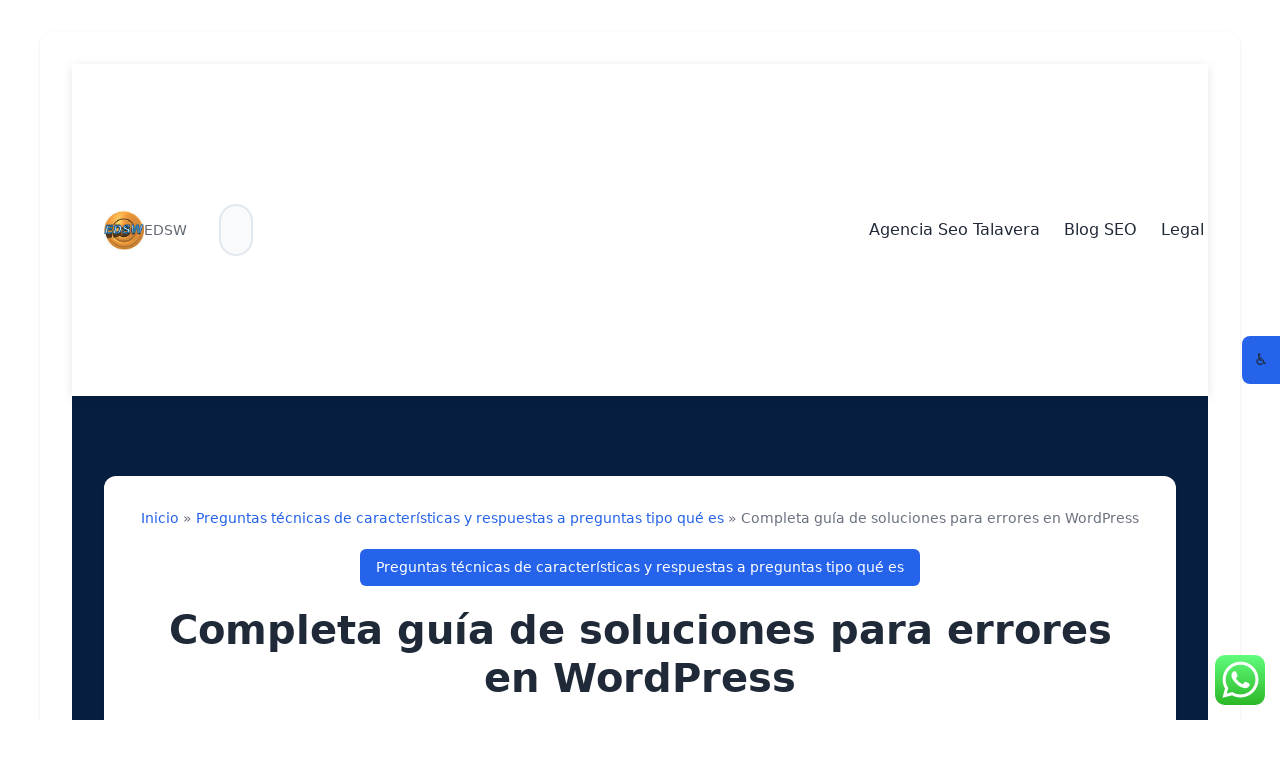

--- FILE ---
content_type: text/html; charset=UTF-8
request_url: https://www.empresadeserviciosweb.com/completa-guia-de-soluciones-para-errores-en-wordpress/
body_size: 25221
content:
<!DOCTYPE html>
<html lang="es">
<head>
<meta charset="UTF-8">
<meta name="viewport" content="width=device-width, initial-scale=1.0">
<meta name="robots" content="index, follow, max-image-preview:large">
<link rel="profile" href="https://gmpg.org/xfn/11">

<title>Completa guía de soluciones para errores en WordPress &#8211; EDSW</title>
<meta name="description" content="¡Bienvenido a nuestra completa guía de &lt;a href=&quot;https://www.empresadeserviciosweb.com/post/soluciones-para-la-actualizacion-acumulativa-de-windows-11-ve">
<meta name="keywords" content="Completa, Guia, Soluciones, Errores, Wordpress">

	<!-- Open Graph / Twitter -->
<meta property="og:locale" content="es">
<meta property="og:type" content="article">
<meta property="og:site_name" content="EDSW">
<meta property="og:title" content="Completa guía de soluciones para errores en WordPress &#8211; EDSW">
<meta property="og:description" content="¡Bienvenido a nuestra completa guía de &lt;a href=&quot;https://www.empresadeserviciosweb.com/post/soluciones-para-la-actualizacion-acumulativa-de-windows-11-ve">
<meta property="og:url" content="https://www.empresadeserviciosweb.com/completa-guia-de-soluciones-para-errores-en-wordpress/">
<meta property="og:image" content="https://www.empresadeserviciosweb.com/wp-content/themes/wp-theme-seo-ultimate-1/assets/images/default-og-image.webp">
<meta property="article:section" content="Preguntas técnicas de características y respuestas a preguntas tipo qué es">
<meta property="article:published_time" content="2024-02-27T13:33:25+01:00">
<meta property="article:modified_time" content="2025-12-09T04:30:32+01:00">

<meta name="twitter:card" content="summary_large_image">
<meta name="twitter:title" content="Completa guía de soluciones para errores en WordPress &#8211; EDSW">
<meta name="twitter:description" content="¡Bienvenido a nuestra completa guía de &lt;a href=&quot;https://www.empresadeserviciosweb.com/post/soluciones-para-la-actualizacion-acumulativa-de-windows-11-ve">
<meta name="twitter:image" content="https://www.empresadeserviciosweb.com/wp-content/themes/wp-theme-seo-ultimate-1/assets/images/default-og-image.webp">

<!-- Rendimiento -->
<link rel="preconnect" href="https://fonts.gstatic.com" crossorigin>
<link rel="preload" href="https://www.empresadeserviciosweb.com/wp-content/themes/wp-theme-seo-ultimate-1/assets/css/main.css" as="style">
<link rel="stylesheet" href="https://www.empresadeserviciosweb.com/wp-content/themes/wp-theme-seo-ultimate-1/assets/css/main.css">

<!-- IA Discovery Metadata -->
<meta name="ai:title" content="Completa guía de soluciones para errores en WordPress &#8211; EDSW">
<meta name="ai:description" content="¡Bienvenido a nuestra completa guía de &lt;a href=&quot;https://www.empresadeserviciosweb.com/post/soluciones-para-la-actualizacion-acumulativa-de-windows-11-ve">
<meta name="ai:url" content="https://www.empresadeserviciosweb.com/completa-guia-de-soluciones-para-errores-en-wordpress/">
<meta name="ai:image" content="https://www.empresadeserviciosweb.com/wp-content/themes/wp-theme-seo-ultimate-1/assets/images/default-og-image.webp">
<meta name="ai:author" content="DeiviSanzPlay">
<meta name="ai:language" content="es">
<meta name="ai:site" content="EDSW">
<meta name="ai:content_type" content="article">
<meta name="ai:framework" content="WordPress">
<meta name="ai:generator" content="WordPress'version xxx'">
<meta name="ai:audience" content="general">
<meta name="ai:topic" content="Preguntas técnicas de características y respuestas a preguntas tipo qué es">
<meta name="ai:content_freshness" content="2025-12-09">
<meta name="chatgpt:seo-score" content="high">
<meta name="ai-friendly" content="true">

<script type="application/ld+json">{
    "@context": "https://schema.org",
    "@type": "FAQPage",
    "mainEntity": [
        {
            "@type": "Question",
            "name": "Errores comunes y sus soluciones",
            "acceptedAnswer": {
                "@type": "Answer",
                "text": "Este error suele ocurrir cuando hay un problema en la solicitud al servidor. Para arreglarlo, verifica el código de tu aplicación, asegúrate de que todos los enlaces sean válidos y considera limpiar la cache del navegador."
            }
        },
        {
            "@type": "Question",
            "name": "Error 403 &#8211; Forbidden",
            "acceptedAnswer": {
                "@type": "Answer",
                "text": "Si te encuentras con un mensaje de «Forbidden», puede deberse a problemas de permisos. Accede al archivo o directorio en cuestión y asegúrate de que los permisos sean los adecuados."
            }
        },
        {
            "@type": "Question",
            "name": "Error 404 &#8211; Not Found",
            "acceptedAnswer": {
                "@type": "Answer",
                "text": "El error 404 indica que la página no se encuentra. Para solucionarlo, verifica la configuración de enlaces permanentes en WordPress, asegúrate de que los enlaces estén correctos y que los archivos existan en el servidor."
            }
        },
        {
            "@type": "Question",
            "name": "Error 500 &#8211; Internal Server Error",
            "acceptedAnswer": {
                "@type": "Answer",
                "text": "Este error genérico puede deberse a diversas causas. Verifica el archivo .htaccess, desactiva plugins problemáticos, y revisa los logs del servidor para obtener más información."
            }
        },
        {
            "@type": "Question",
            "name": "Error 502 &#8211; Bad Gateway",
            "acceptedAnswer": {
                "@type": "Answer",
                "text": "El error 502 indica que hay un problema en la comunicación entre servidores. Revisa la configuración de tu servidor proxy, considera aumentar los límites de timeout y verifica la conexión a tu servidor backend."
            }
        },
        {
            "@type": "Question",
            "name": "Error 503 &#8211; Service Unavailable",
            "acceptedAnswer": {
                "@type": "Answer",
                "text": "Este error indica que el servidor no puede responder. Asegúrate de que tu servidor esté funcionando correctamente, revisa la configuración de PHP y considera desactivar temporalmente plugins para identificar posibles conflictos."
            }
        },
        {
            "@type": "Question",
            "name": "Error 504 &#8211; Gateway Timeout",
            "acceptedAnswer": {
                "@type": "Answer",
                "text": "Un error 504 sugiere que el servidor no pudo recibir una respuesta a tiempo. Aumenta el límite de timeout en tu servidor y verifica la conectividad entre los servidores."
            }
        },
        {
            "@type": "Question",
            "name": "Error 512 &#8211; Not Implemented",
            "acceptedAnswer": {
                "@type": "Answer",
                "text": "Este error indica que el servidor no puede cumplir con la solicitud. Verifica la configuración de tu servidor y asegúrate de que esté configurado para manejar la solicitud en cuestión."
            }
        },
        {
            "@type": "Question",
            "name": "Configuración y conexiones",
            "acceptedAnswer": {
                "@type": "Answer",
                "text": "Asegúrate de que la configuración de Apache esté correctamente establecida. Verifica el archivo de configuración, especialmente las reglas de reescritura (mod_rewrite)."
            }
        },
        {
            "@type": "Question",
            "name": "Configuración de Nginx",
            "acceptedAnswer": {
                "@type": "Answer",
                "text": "Si estás utilizando Nginx, verifica la configuración del servidor. Ajusta las directivas relacionadas con la configuración del servidor y las reglas de reescritura."
            }
        },
        {
            "@type": "Question",
            "name": "Configuración de DNS y Dominio",
            "acceptedAnswer": {
                "@type": "Answer",
                "text": "Si tu sitio no está disponible, verifica la configuración DNS y el estado de tu dominio. Asegúrate de que estén apuntando correctamente a tu servidor."
            }
        },
        {
            "@type": "Question",
            "name": "Problemas con el Hosting",
            "acceptedAnswer": {
                "@type": "Answer",
                "text": "Si experimentas problemas con el hosting, contacta a tu proveedor de hosting. Puede ser necesario migrar a un host más confiable o ajustar la configuración del servidor."
            }
        },
        {
            "@type": "Question",
            "name": "Problemas específicos de WordPress",
            "acceptedAnswer": {
                "@type": "Answer",
                "text": "Si encuentras problemas durante la instalación, verifica la compatibilidad de la versión de PHP, asegúrate de que los archivos de WordPress se hayan cargado correctamente y verifica la conexión a la base de datos."
            }
        },
        {
            "@type": "Question",
            "name": "Problemas con Plugins y Temas",
            "acceptedAnswer": {
                "@type": "Answer",
                "text": "Los plugins y temas pueden causar conflictos. Desactiva los plugins uno por uno para identificar el problema y considera cambiar temporalmente al tema predeterminado de WordPress."
            }
        },
        {
            "@type": "Question",
            "name": "Problemas de Seguridad",
            "acceptedAnswer": {
                "@type": "Answer",
                "text": "Protege tu sitio WordPress contra posibles amenazas. Usa contraseñas fuertes, actualiza regularmente WordPress, plugins y temas, y considera la instalación de un plugin de seguridad."
            }
        },
        {
            "@type": "Question",
            "name": "Conexiones y Redes",
            "acceptedAnswer": {
                "@type": "Answer",
                "text": "Si tienes problemas de conexión a Internet, verifica tu conexión Wi-Fi, reinicia tu router y verifica si otros dispositivos pueden acceder a Internet."
            }
        },
        {
            "@type": "Question",
            "name": "Problemas con Redes Locales",
            "acceptedAnswer": {
                "@type": "Answer",
                "text": "Si estás trabajando en un entorno local, verifica la configuración de tu servidor local, asegúrate de que tu aplicación esté correctamente configurada y verifica la conectividad entre dispositivos."
            }
        },
        {
            "@type": "Question",
            "name": "Herramientas y Recursos Útiles",
            "acceptedAnswer": {
                "@type": "Answer",
                "text": "Si enfrentas problemas de acceso, considera el uso de una VPN o proxy para cambiar tu dirección IP y acceder al sitio desde otra ubicación."
            }
        },
        {
            "@type": "Question",
            "name": "Herramientas de Desarrollo",
            "acceptedAnswer": {
                "@type": "Answer",
                "text": "Utiliza herramientas de desarrollo del navegador para inspeccionar y depurar problemas en tu código. Usa herramientas como VSCode para una experiencia de desarrollo mejorada."
            }
        },
        {
            "@type": "Question",
            "name": "Uso de CDN",
            "acceptedAnswer": {
                "@type": "Answer",
                "text": "Considera utilizar un servicio de CDN para mejorar la velocidad de carga de tu sitio al distribuir el contenido en servidores ubicados estratégicamente en todo el mundo."
            }
        },
        {
            "@type": "Question",
            "name": "Cloudflare",
            "acceptedAnswer": {
                "@type": "Answer",
                "text": "Integra Cloudflare para una capa adicional de seguridad y optimización de rendimiento. Configura adecuadamente las opciones de seguridad y cache en tu panel de Cloudflare."
            }
        },
        {
            "@type": "Question",
            "name": "Problemas de Enlace y Redireccionamiento",
            "acceptedAnswer": {
                "@type": "Answer",
                "text": "Errores en los enlaces pueden afectar la navegación de tus usuarios. Utiliza el editor de enlaces de WordPress para corregir URL incorrectas y establecer redireccionamientos adecuados, evitando así errores 404 y mejorando la experiencia del usuario."
            }
        },
        {
            "@type": "Question",
            "name": "Solución a Problemas de Inyección de Código",
            "acceptedAnswer": {
                "@type": "Answer",
                "text": "La seguridad es primordial. Para evitar problemas de inyección de código malicioso, mantén WordPress, plugins y temas actualizados. Utiliza un programa de seguridad confiable y realiza auditorías regulares para detectar posibles vulnerabilidades."
            }
        },
        {
            "@type": "Question",
            "name": "Soluciones Específicas para Dispositivos",
            "acceptedAnswer": {
                "@type": "Answer",
                "text": "Si tu sitio no funciona correctamente en dispositivos móviles, verifica la configuración de responsive design en tu tema. Considera la posibilidad de activar plugins específicos para mejorar la experiencia en smartphones y tabletas."
            }
        },
        {
            "@type": "Question",
            "name": "Integración de WhatsApp y Redes Sociales",
            "acceptedAnswer": {
                "@type": "Answer",
                "text": "Mejora la interacción con los usuarios mediante la integración de botones de WhatsApp y compartición en redes sociales. Facilita el acceso a tu contenido y fomenta la difusión de información valiosa."
            }
        },
        {
            "@type": "Question",
            "name": "Soluciones para Problemas con Servidores Remotos",
            "acceptedAnswer": {
                "@type": "Answer",
                "text": "Si estás experimentando problemas al conectar con servidores remotos, utiliza herramientas como Telnet para diagnosticar la conexión. Verifica la configuración de firewalls y routers para asegurar una conexión fluida."
            }
        },
        {
            "@type": "Question",
            "name": "Problemas con Servidores VPS y Configuración de IP",
            "acceptedAnswer": {
                "@type": "Answer",
                "text": "Si utilizas un servidor VPS, asegúrate de que la configuración de la dirección IP sea correcta. Verifica la configuración de red y ajusta la configuración de firewall para permitir el tráfico necesario."
            }
        },
        {
            "@type": "Question",
            "name": "Problemas con Hosting Gratuito",
            "acceptedAnswer": {
                "@type": "Answer",
                "text": "Si optaste por un servicio de hosting gratuito, ten en cuenta las limitaciones. Algunos proveedores pueden tener restricciones en recursos y funcionalidades. Considera migrar a un servicio de hosting de pago para obtener un mejor rendimiento y soporte."
            }
        },
        {
            "@type": "Question",
            "name": "Soluciones a Problemas con GitLab y Desarrollo Colaborativo",
            "acceptedAnswer": {
                "@type": "Answer",
                "text": "Si trabajas en un entorno de desarrollo colaborativo con GitLab, asegúrate de seguir las mejores prácticas. Resuelve conflictos de código, realiza fusiones regularmente y utiliza ramas separadas para nuevas funcionalidades."
            }
        },
        {
            "@type": "Question",
            "name": "Problemas con Videos y Contenido Multimedia",
            "acceptedAnswer": {
                "@type": "Answer",
                "text": "Optimiza la carga de videos y contenido multimedia en tu sitio. Usa formatos adecuados, implementa lazy loading para mejorar el rendimiento y considera el uso de servicios externos para alojar videos si es necesario."
            }
        },
        {
            "@type": "Question",
            "name": "Problemas con Squid y Proxies",
            "acceptedAnswer": {
                "@type": "Answer",
                "text": "Si utilizas Squid como proxy, verifica la configuración para garantizar un filtrado y reenvío de solicitudes eficiente. Ajusta las reglas de acceso y resuelve problemas de cache que puedan afectar la entrega de contenido."
            }
        }
    ]
}</script>
<script type="application/ld+json">
{
    "@context": "https://schema.org",
    "@graph": [
        {
            "@type": "Organization",
            "@id": "https://www.empresadeserviciosweb.com/#organization",
            "name": "EDSW",
            "url": "https://www.empresadeserviciosweb.com/",
            "logo": {
                "@type": "ImageObject",
                "url": "https://www.empresadeserviciosweb.com/wp-content/uploads/2019/04/cropped-cropped-logo-1.jpg",
                "width": 512,
                "height": 512
            }
        },
        {
            "@type": "WebSite",
            "@id": "https://www.empresadeserviciosweb.com/#website",
            "url": "https://www.empresadeserviciosweb.com/",
            "name": "EDSW",
            "publisher": {
                "@id": "https://www.empresadeserviciosweb.com/#organization"
            },
            "inLanguage": "es",
            "potentialAction": {
                "@type": "SearchAction",
                "target": "https://www.empresadeserviciosweb.com/?s={search_term_string}",
                "query-input": "required name=search_term_string"
            }
        },
        {
            "@type": "BreadcrumbList",
            "itemListElement": [
                {
                    "@type": "ListItem",
                    "position": 1,
                    "name": "Inicio",
                    "item": "https://www.empresadeserviciosweb.com/"
                },
                {
                    "@type": "ListItem",
                    "position": 2,
                    "name": "Preguntas técnicas de características y respuestas a preguntas tipo qué es",
                    "item": "https://www.empresadeserviciosweb.com/category/blog-tecnico/"
                },
                {
                    "@type": "ListItem",
                    "position": 3,
                    "name": "Completa guía de soluciones para errores en WordPress",
                    "item": "https://www.empresadeserviciosweb.com/completa-guia-de-soluciones-para-errores-en-wordpress/"
                }
            ]
        },
        {
            "@type": "Article",
            "headline": "Completa guía de soluciones para errores en WordPress",
            "description": "¡Bienvenido a nuestra completa guía de &lt;a href=&quot;https://www.empresadeserviciosweb.com/post/soluciones-para-la-actualizacion-acumulativa-de-windows-11-ve",
            "image": {
                "@type": "ImageObject",
                "url": "https://www.empresadeserviciosweb.com/wp-content/themes/wp-theme-seo-ultimate-1/assets/images/default-og-image.webp",
                "width": 1200,
                "height": 630
            },
            "author": {
                "@type": "Person",
                "name": "DeiviSanzPlay",
                "url": "https://www.empresadeserviciosweb.com/author/promones/"
            },
            "publisher": {
                "@id": "https://www.empresadeserviciosweb.com/#organization"
            },
            "datePublished": "2024-02-27T13:33:25+01:00",
            "dateModified": "2025-12-09T04:30:32+01:00",
            "inLanguage": "es",
            "keywords": [
                "Completa",
                "Guia",
                "Soluciones",
                "Errores",
                "Wordpress"
            ]
        },
        {
            "@type": "ItemList",
            "name": "Contenido relacionado",
            "numberOfItems": 5,
            "itemListElement": [
                {
                    "@type": "Article",
                    "name": "El lío en el que se ha metido el marketing de contenidos&#8230; (y no sabe cómo salir)",
                    "url": "https://www.empresadeserviciosweb.com/el-lio-en-el-que-se-ha-metido-el-marketing-de-contenidos-y-no-sabe-como-salir/",
                    "description": "Lo que empezó como una forma honesta de conectar ahora es un circo de IA, métricas vacías y batallas por&hellip;"
                },
                {
                    "@type": "Article",
                    "name": "Buscar cómo llegar en Google Maps es más fácil de lo que parece",
                    "url": "https://www.empresadeserviciosweb.com/buscar-como-llegar-en-google-maps-es-mas-facil-de-lo-que-parece/",
                    "description": "Te cuento, el otro día quedé con unos amigos al otro lado de la ciudad y, como siempre, saqué el&hellip;"
                },
                {
                    "@type": "Article",
                    "name": "Esa vez que quise cambiar mi casa en Google Maps y me entretuve más de la cuenta",
                    "url": "https://www.empresadeserviciosweb.com/esa-vez-que-quise-cambiar-mi-casa-en-google-maps-y-me-entretuve-mas-de-la-cuenta/",
                    "description": "Te cuento el jaleo que tuve que hacer para mover mi casa de sitio. No, no me he mudado de&hellip;"
                },
                {
                    "@type": "Article",
                    "name": "Google Maps está cambiando&#8230; y no para bien",
                    "url": "https://www.empresadeserviciosweb.com/google-maps-esta-cambiando-y-no-para-bien/",
                    "description": "Creo que ya no es la herramienta útil de antes. Parece que cada vez quiere controlar más cosas, desde cómo&hellip;"
                },
                {
                    "@type": "Article",
                    "name": "Tu web traducida al idioma de Google",
                    "url": "https://www.empresadeserviciosweb.com/tu-web-traducida-al-idioma-de-google/",
                    "description": "O sea, imagina que tu página web es como tu local, ese que tanto te ha costado montar y decorar.&hellip;"
                }
            ]
        }
    ]
}</script>

<link rel="dns-prefetch" href="//cdn.hu-manity.co" />
		<!-- Cookie Compliance -->
		<script type="text/javascript">var huOptions = {"appID":"wwwempresadeservicioswebcom-2eefde0","currentLanguage":"es","blocking":false,"globalCookie":false,"isAdmin":false,"privacyConsent":true,"forms":[]};</script>
		<script type="text/javascript" src="https://cdn.hu-manity.co/hu-banner.min.js"></script><!-- Google tag (gtag.js) -->
<script async src="https://www.googletagmanager.com/gtag/js?id=G-16PEJG6ZNW"></script>
<script>
  window.dataLayer = window.dataLayer || [];
  function gtag(){dataLayer.push(arguments);}
  gtag('js', new Date());
  gtag('config', 'G-16PEJG6ZNW');
</script>
<script async src="https://pagead2.googlesyndication.com/pagead/js/adsbygoogle.js?client=ca-pub-1867017009522342"
     crossorigin="anonymous"></script>
<!-- Clarity tracking code for https://www.empresadeserviciosweb.com/ -->
<script>
    (function(c,l,a,r,i,t,y){
        c[a]=c[a]||function(){(c[a].q=c[a].q||[]).push(arguments)};
        t=l.createElement(r);t.async=1;t.src="https://www.clarity.ms/tag/"+i+"?ref=bwt";
        y=l.getElementsByTagName(r)[0];y.parentNode.insertBefore(t,y);
    })(window, document, "clarity", "script", "56ev07r58y");
</script><link rel="preconnect" href="https://fonts.gstatic.com" crossorigin>
<link rel="preconnect" href="https://fonts.googleapis.com" crossorigin>
<link rel="preconnect" href="https://www.google-analytics.com">
<link rel="preconnect" href="https://www.googletagmanager.com">
<link rel="dns-prefetch" href="//cdnjs.cloudflare.com">
<link rel="dns-prefetch" href="//fonts.googleapis.com">
<link rel="dns-prefetch" href="//fonts.gstatic.com">
<link rel="dns-prefetch" href="//www.google.com">
<link rel="dns-prefetch" href="//www.googletagmanager.com">
<link rel="dns-prefetch" href="//www.google-analytics.com">

		<style id="critical-css">
			/* Critical above-the-fold styles */
			.site-header { 
				position: relative; 
				z-index: 1000; 
				background: #fff;
				box-shadow: 0 2px 10px rgba(0,0,0,0.1);
			}
			.header-inner {
				display: flex;
				align-items: center;
				justify-content: space-between;
				padding: 1rem 0;
				min-height: 80px;
			}
			.site-branding { 
				display: flex; 
				align-items: center; 
				gap: 1rem;
			}
			.site-logo img { 
				height: 40px; 
				width: auto; 
				display: block; 
				max-width: 120px;
			}
			.site-title {
				margin: 0;
				font-size: 1.5rem;
				font-weight: 700;
			}
			.site-title a { 
				text-decoration: none; 
				color: inherit; 
			}
			.site-description {
				margin: 0;
				font-size: 0.875rem;
				opacity: 0.7;
			}
			.skip-link { 
				position: absolute; 
				top: -40px; 
				left: 6px; 
				z-index: 1001;
				background: #000;
				color: #fff;
				padding: 8px;
				text-decoration: none;
			}
			.skip-link:focus { 
				top: 6px; 
			}
			.menu-toggle { 
				display: none; 
				background: none;
				border: none;
				cursor: pointer;
				padding: 8px;
			}
			.nav-menu {
				display: flex;
				list-style: none;
				margin: 0;
				padding: 0;
				gap: 2rem;
			}
			.nav-menu a {
				text-decoration: none;
				color: inherit;
				font-weight: 500;
			}
			.theme-toggle {
				background: none;
				border: none;
				cursor: pointer;
				padding: 8px;
				font-size: 1.2rem;
			}
			
			/* CLS Prevention */
			.site-header { min-height: 80px; }
			.site-logo, .site-identity { flex-shrink: 0; }
			img { aspect-ratio: attr(width) / attr(height); }
			
			/* Mobile-first responsive */
			@media (max-width: 768px) {
				.menu-toggle { display: block; }
				.nav-menu { 
					display: none;
					position: absolute;
					top: 100%;
					left: 0;
					right: 0;
					background: #fff;
					flex-direction: column;
					padding: 1rem;
					box-shadow: 0 4px 10px rgba(0,0,0,0.1);
				}
				.nav-menu.active { display: flex; }
			}
			
			/* Reduce layout shift */
			.content-area { opacity: 0; }
			.content-area.loaded { opacity: 1; transition: opacity 0.3s ease; }
		</style>
				<script>
		document.addEventListener('DOMContentLoaded', function() {
			// Load non-critical CSS
			var stylesheet = document.createElement('link');
			stylesheet.rel = 'stylesheet';
			stylesheet.href = 'https://www.empresadeserviciosweb.com/wp-content/themes/wp-theme-seo-ultimate-1/style.css';
			stylesheet.media = 'print';
			stylesheet.onload = function() { this.media = 'all'; };
			document.head.appendChild(stylesheet);
			
			// Mark content as loaded to fade in
			document.addEventListener('load', function() {
				document.querySelector('.content-area').classList.add('loaded');
			});
		});
		</script>
		<script type="application/ld+json">{"@context":"https://schema.org","@type":"HowTo","name":"Completa guía de soluciones para errores en WordPress","description":"","image":false,"totalTime":"PT7M","step":[]}</script><style id='wp-img-auto-sizes-contain-inline-css'>
img:is([sizes=auto i],[sizes^="auto," i]){contain-intrinsic-size:3000px 1500px}
/*# sourceURL=wp-img-auto-sizes-contain-inline-css */
</style>
<style id='wp-block-paragraph-inline-css'>
.is-small-text{font-size:.875em}.is-regular-text{font-size:1em}.is-large-text{font-size:2.25em}.is-larger-text{font-size:3em}.has-drop-cap:not(:focus):first-letter{float:left;font-size:8.4em;font-style:normal;font-weight:100;line-height:.68;margin:.05em .1em 0 0;text-transform:uppercase}body.rtl .has-drop-cap:not(:focus):first-letter{float:none;margin-left:.1em}p.has-drop-cap.has-background{overflow:hidden}:root :where(p.has-background){padding:1.25em 2.375em}:where(p.has-text-color:not(.has-link-color)) a{color:inherit}p.has-text-align-left[style*="writing-mode:vertical-lr"],p.has-text-align-right[style*="writing-mode:vertical-rl"]{rotate:180deg}
/*# sourceURL=https://www.empresadeserviciosweb.com/wp-includes/blocks/paragraph/style.min.css */
</style>
<style id='wp-block-heading-inline-css'>
h1:where(.wp-block-heading).has-background,h2:where(.wp-block-heading).has-background,h3:where(.wp-block-heading).has-background,h4:where(.wp-block-heading).has-background,h5:where(.wp-block-heading).has-background,h6:where(.wp-block-heading).has-background{padding:1.25em 2.375em}h1.has-text-align-left[style*=writing-mode]:where([style*=vertical-lr]),h1.has-text-align-right[style*=writing-mode]:where([style*=vertical-rl]),h2.has-text-align-left[style*=writing-mode]:where([style*=vertical-lr]),h2.has-text-align-right[style*=writing-mode]:where([style*=vertical-rl]),h3.has-text-align-left[style*=writing-mode]:where([style*=vertical-lr]),h3.has-text-align-right[style*=writing-mode]:where([style*=vertical-rl]),h4.has-text-align-left[style*=writing-mode]:where([style*=vertical-lr]),h4.has-text-align-right[style*=writing-mode]:where([style*=vertical-rl]),h5.has-text-align-left[style*=writing-mode]:where([style*=vertical-lr]),h5.has-text-align-right[style*=writing-mode]:where([style*=vertical-rl]),h6.has-text-align-left[style*=writing-mode]:where([style*=vertical-lr]),h6.has-text-align-right[style*=writing-mode]:where([style*=vertical-rl]){rotate:180deg}
/*# sourceURL=https://www.empresadeserviciosweb.com/wp-includes/blocks/heading/style.min.css */
</style>
<link rel='stylesheet' id='ht_ctc_main_css-css' href='https://www.empresadeserviciosweb.com/wp-content/plugins/click-to-chat-for-whatsapp/new/inc/assets/css/main.css?ver=4.35' media='all' />
<style id='classic-theme-styles-inline-css'>
/*! This file is auto-generated */
.wp-block-button__link{color:#fff;background-color:#32373c;border-radius:9999px;box-shadow:none;text-decoration:none;padding:calc(.667em + 2px) calc(1.333em + 2px);font-size:1.125em}.wp-block-file__button{background:#32373c;color:#fff;text-decoration:none}
/*# sourceURL=/wp-includes/css/classic-themes.min.css */
</style>
<link rel='stylesheet' id='ultimate-author-bio-style-css' href='https://www.empresadeserviciosweb.com/wp-content/plugins/plugin-biografia/style.css?ver=1.0.4' media='all' />
<link rel='stylesheet' id='toc-screen-css' href='https://www.empresadeserviciosweb.com/wp-content/plugins/table-of-contents-plus/screen.min.css?ver=2411.1' media='all' />
<link rel='stylesheet' id='seo-ultimate-style-css' href='https://www.empresadeserviciosweb.com/wp-content/themes/wp-theme-seo-ultimate-1/style.css?ver=1.0.0' media='all' />
<style id='seo-ultimate-style-inline-css'>

    .skip-link {
        position: absolute;
        top: -40px;
        left: 6px;
        background: #000;
        color: #fff;
        padding: 8px 12px;
        text-decoration: none;
        z-index: 100000;
    }
    .skip-link:focus {
        top: 6px;
    }
    
/*# sourceURL=seo-ultimate-style-inline-css */
</style>
<link rel='stylesheet' id='seo-ultimate-main-css' href='https://www.empresadeserviciosweb.com/wp-content/themes/wp-theme-seo-ultimate-1/assets/css/main.css?ver=1.0.0' media='all' />
<link rel='stylesheet' id='main-style-css' href='https://www.empresadeserviciosweb.com/wp-content/themes/wp-theme-seo-ultimate-1/assets/css/main.css' media='all' />
<link rel='stylesheet' id='seo-ultimate-accessibility-css' href='https://www.empresadeserviciosweb.com/wp-content/themes/wp-theme-seo-ultimate-1/assets/css/accessibility.css?ver=1.0.0' media='all' />
<script defer src="https://www.empresadeserviciosweb.com/wp-includes/js/jquery/jquery.min.js?ver=3.7.1" id="jquery-core-js"></script>
<script id="jquery-migrate-js-before">
window.console.log2 = window.console.log;
window.console.log = function(entry) {
    if (typeof entry === "string" && entry.indexOf("JQMIGRATE: Migrate is installed") >= 0) {
        return;
    }
    window.console.log2(entry);
}
//# sourceURL=jquery-migrate-js-before
</script>
<script defer src="https://www.empresadeserviciosweb.com/wp-includes/js/jquery/jquery-migrate.min.js?ver=3.4.1" id="jquery-migrate-js"></script>
<script id="jquery-migrate-js-after">
window.console.log = window.console.log2;
delete window.console.log2;
//# sourceURL=jquery-migrate-js-after
</script>
<link rel="canonical" href="https://www.empresadeserviciosweb.com/completa-guia-de-soluciones-para-errores-en-wordpress/" />
<script type="application/ld+json">{"@context":"https://schema.org","@graph":[{"@type":"Organization","@id":"https://www.empresadeserviciosweb.com#organization","name":"EDSW","url":"https://www.empresadeserviciosweb.com","logo":{"@type":"ImageObject","url":"https://www.empresadeserviciosweb.com/wp-content/uploads/2024/03/agencia-Seo-Talavera.png"}},{"@type":"WebSite","@id":"https://www.empresadeserviciosweb.com#website","url":"https://www.empresadeserviciosweb.com","name":"EDSW","description":"EDSW","publisher":{"@id":"https://www.empresadeserviciosweb.com#organization"}},{"@type":"Person","@id":"https://www.empresadeserviciosweb.com/author/promones/#author","name":"DeiviSanzPlay","url":"https://www.empresadeserviciosweb.com/author/promones/"},{"@type":"WebPage","@id":"https://www.empresadeserviciosweb.com/completa-guia-de-soluciones-para-errores-en-wordpress/#webpage","url":"https://www.empresadeserviciosweb.com/completa-guia-de-soluciones-para-errores-en-wordpress/","name":"Completa guía de soluciones para errores en WordPress","isPartOf":{"@id":"https://www.empresadeserviciosweb.com#website"},"about":{"@id":"https://www.empresadeserviciosweb.com#organization"}},{"@type":"BlogPosting","@id":"https://www.empresadeserviciosweb.com/completa-guia-de-soluciones-para-errores-en-wordpress/#article","headline":"Completa guía de soluciones para errores en WordPress","description":"¡Bienvenido a nuestra completa guía de &lt;a href=&quot;https://www.empresadeserviciosweb.com/post/soluciones-para-la-actualizacion-acumulativa-de-windows-11-version-24h2/&quot; title=&quot;soluciones para la Actualización Acumulativa de Windows 11 Versión 24H2\" class=\"internal-link\"&gt;Soluciones para errores en WordPress! Cómo descargar e instalar XAMPP en tu PC &lt;a href=&quot;https://www.empresadeserviciosweb.com/post/posible-solucion-al-problema-de-certificado-de-seguridad/\"&gt;Posible solución al&hellip;","image":{"@type":"ImageObject","url":"https://www.empresadeserviciosweb.com/wp-content/uploads/2024/03/agencia-Seo-Talavera.png"},"author":{"@id":"https://www.empresadeserviciosweb.com/author/promones/#author"},"publisher":{"@id":"https://www.empresadeserviciosweb.com#organization"},"mainEntityOfPage":{"@id":"https://www.empresadeserviciosweb.com/completa-guia-de-soluciones-para-errores-en-wordpress/#webpage"},"datePublished":"2024-02-27T13:33:25+01:00","dateModified":"2025-12-09T04:30:32+01:00"},{"@type":"BreadcrumbList","@id":"https://www.empresadeserviciosweb.com/completa-guia-de-soluciones-para-errores-en-wordpress/#breadcrumb","itemListElement":[{"@type":"ListItem","position":1,"name":"Inicio","item":"https://www.empresadeserviciosweb.com"},{"@type":"ListItem","position":2,"name":"Completa guía de soluciones para errores en WordPress","item":"https://www.empresadeserviciosweb.com/completa-guia-de-soluciones-para-errores-en-wordpress/"}]}]}</script>	<style>
		/* High contrast mode */
		.high-contrast-mode {
			--color-background: #000 !important;
			--color-surface: #000 !important;
			--color-on-surface: #fff !important;
			--color-primary: #ffff00 !important;
			--color-on-primary: #000 !important;
		}
		
		.high-contrast-mode * {
			background-color: var(--color-background) !important;
			color: var(--color-on-surface) !important;
			border-color: var(--color-on-surface) !important;
		}
		
		.high-contrast-mode a {
			color: var(--color-primary) !important;
			text-decoration: underline !important;
		}
		
		.high-contrast-mode button,
		.high-contrast-mode .btn {
			background-color: var(--color-primary) !important;
			color: var(--color-on-primary) !important;
			border: 2px solid var(--color-on-surface) !important;
		}
		
		/* Reduced motion */
		.reduced-motion *,
		.reduced-motion *::before,
		.reduced-motion *::after {
			animation-duration: 0.01ms !important;
			animation-iteration-count: 1 !important;
			transition-duration: 0.01ms !important;
			scroll-behavior: auto !important;
		}
		
		/* Focus styles */
		:focus {
			outline: 2px solid var(--color-primary) !important;
			outline-offset: 2px !important;
		}
		
		/* Skip links */
		.skip-link {
			position: absolute;
			top: -40px;
			left: 6px;
			z-index: 1000;
			background: #000;
			color: #fff;
			padding: 8px;
			text-decoration: none;
		}
		
		.skip-link:focus {
			top: 6px;
		}
		
		/* Accessibility toolbar */
		.accessibility-toolbar {
			position: fixed;
			top: 50%;
			right: 0;
			transform: translateY(-50%);
			z-index: 10000;
			background: var(--color-surface);
			border: 1px solid var(--neutral-200);
			border-radius: 8px 0 0 8px;
			box-shadow: var(--shadow-lg);
		}
		
		.a11y-toolbar-toggle {
			background: var(--color-primary);
			color: var(--color-on-primary);
			border: none;
			padding: 12px;
			cursor: pointer;
			border-radius: 8px 0 0 8px;
		}
		
		.a11y-toolbar-controls {
			padding: 16px;
			background: var(--color-surface);
			border-top: 1px solid var(--neutral-200);
		}
		
		.a11y-toolbar-group {
			margin-bottom: 16px;
		}
		
		.a11y-toolbar-heading {
			font-size: 14px;
			margin: 0 0 8px 0;
			color: var(--color-on-surface);
		}
		
		.a11y-btn {
			background: var(--neutral-100);
			border: 1px solid var(--neutral-300);
			padding: 8px 12px;
			margin: 2px;
			cursor: pointer;
			border-radius: 4px;
			font-size: 14px;
		}
		
		.a11y-btn:hover {
			background: var(--neutral-200);
		}
		
		.a11y-btn[aria-pressed="true"] {
			background: var(--color-primary);
			color: var(--color-on-primary);
		}
	</style>
		<script>
		// Remove no-js class and add js class
		document.documentElement.className = document.documentElement.className.replace( 'no-js', 'js' );
	</script>
			<style type="text/css" id="seo-ultimate-customizer-css">
			
		/* Customizer Dynamic CSS */
		:root {
			/* Colors */
			--color-primary: #2563eb;
			--color-secondary: #7c3aed;
			--color-accent: #059669;
			--color-background: #f8fafc;
			--color-surface: #ffffff;
			--color-on-surface: #1f2937;
			--color-on-surface-variant: #6b7280;
			
			/* Header Colors */
			--header-bg-color: #ffffff;
			--header-text-color: #1f2937;
			
			/* Footer Colors */
			--footer-bg-color: #1f2937;
			--footer-text-color: #f9fafb;
			
			/* Layout */
			--container-width: 1280px;
			--content-width: 720px;
			--border-radius: 8px;
			
			/* Typography */
			--text-base: 16px;
			--font-weight-heading: 700;
		}

		/* Container */
		.container {
			max-width: var(--container-width);
		}

		/* Content */
		.entry-content {
			max-width: var(--content-width);
		}

		/* Header */
		.site-header {
			background-color: var(--header-bg-color);
			color: var(--header-text-color);
		}

		/* Footer */
		.site-footer {
			background-color: var(--footer-bg-color);
			color: var(--footer-text-color);
		}

		/* Buttons */
		.btn-primary {
			background-color: var(--color-primary);
			border-radius: var(--border-radius);
		}

		.btn-secondary {
			background-color: var(--color-secondary);
			border-radius: var(--border-radius);
		}

		/* Cards */
		.card {
			background-color: var(--color-surface);
			border-radius: var(--border-radius);
		}

		/* High Contrast Mode */
				.high-contrast-mode {
			--color-background: #000000;
			--color-surface: #000000;
			--color-on-surface: #ffffff;
			--color-primary: #ffff00;
			--color-on-primary: #000000;
		}
		
				</style>
		<link rel="icon" href="https://www.empresadeserviciosweb.com/wp-content/uploads/2024/03/agencia-Seo-Talavera-150x150.png" sizes="32x32" />
<link rel="icon" href="https://www.empresadeserviciosweb.com/wp-content/uploads/2024/03/agencia-Seo-Talavera.png" sizes="192x192" />
<link rel="apple-touch-icon" href="https://www.empresadeserviciosweb.com/wp-content/uploads/2024/03/agencia-Seo-Talavera.png" />
<meta name="msapplication-TileImage" content="https://www.empresadeserviciosweb.com/wp-content/uploads/2024/03/agencia-Seo-Talavera.png" />
		<style id="wp-custom-css">
			/* ACORDEÓN SEO INTERACTIVO - AGENCIA TALAVERA - VERSIÓN CORREGIDA */
.faq-seo-container {
    max-width: 1000px;
    margin: 50px auto;
    padding: 20px;
    font-family: 'Segoe UI', system-ui, sans-serif;
}

.faq-seo-title {
    text-align: center;
    margin-bottom: 40px;
    position: relative;
}

.faq-seo-title h2 {
    font-size: 2.5rem;
    color: #1a365d;
    margin-bottom: 15px;
    background: linear-gradient(90deg, #1a365d, #2c5282);
    -webkit-background-clip: text;
    -webkit-text-fill-color: transparent;
    display: inline-block;
    padding: 0 20px;
}

.faq-seo-title p {
    color: #4a5568;
    font-size: 1.1rem;
    max-width: 700px;
    margin: 0 auto;
    line-height: 1.6;
}

.faq-seo-title::after {
    content: '';
    display: block;
    width: 100px;
    height: 4px;
    background: linear-gradient(90deg, #38b2ac, #4299e1);
    margin: 20px auto;
    border-radius: 2px;
}

/* Estructura del acordeón */
.faq-seo-accordion {
    background: white;
    border-radius: 16px;
    overflow: hidden;
    box-shadow: 0 10px 40px rgba(0, 0, 0, 0.08);
    border: 1px solid #e2e8f0;
}

.faq-seo-item {
    border-bottom: 1px solid #e2e8f0;
    position: relative;
    overflow: hidden;
    transition: all 0.3s ease;
}

.faq-seo-item:last-child {
    border-bottom: none;
}

.faq-seo-item:hover {
    background-color: #f7fafc;
}

/* Pregunta */
.faq-seo-question {
    padding: 24px 30px;
    cursor: pointer;
    display: flex;
    justify-content: space-between;
    align-items: center;
    position: relative;
    transition: all 0.3s ease;
}

.faq-seo-question:hover {
    background-color: #edf2f7;
}

.faq-seo-question.active {
    background: linear-gradient(90deg, rgba(56, 178, 172, 0.08), rgba(66, 153, 225, 0.08));
}

.faq-question-text {
    font-size: 1.25rem;
    font-weight: 600;
    color: #2d3748;
    flex: 1;
    padding-right: 20px;
    line-height: 1.4;
}

.faq-question-number {
    display: inline-flex;
    align-items: center;
    justify-content: center;
    width: 32px;
    height: 32px;
    background: #4299e1;
    color: white;
    border-radius: 50%;
    font-weight: 700;
    font-size: 0.9rem;
    margin-right: 15px;
    flex-shrink: 0;
}

.faq-seo-icon {
    width: 40px;
    height: 40px;
    border-radius: 50%;
    background: #e2e8f0;
    display: flex;
    align-items: center;
    justify-content: center;
    transition: all 0.3s ease;
    flex-shrink: 0;
}

.faq-seo-question.active .faq-seo-icon {
    background: #4299e1;
    transform: rotate(180deg);
}

.faq-seo-icon i {
    color: #4a5568;
    font-size: 1.2rem;
    transition: all 0.3s ease;
}

.faq-seo-question.active .faq-seo-icon i {
    color: white;
}

/* RESPUESTA - CORRECCIÓN PARA MÓVILES */
.faq-seo-answer {
    max-height: 0;
    overflow: hidden;
    transition: max-height 0.5s cubic-bezier(0.4, 0, 0.2, 1);
    background: white;
}

.faq-seo-answer.active {
    max-height: none; /* Cambiado de 800px a none */
    height: auto;
}

.faq-answer-content {
    padding: 0 30px;
    color: #4a5568;
    line-height: 1.7;
    opacity: 0;
    transform: translateY(-10px);
    transition: opacity 0.3s ease 0.2s, transform 0.3s ease 0.2s;
}

.faq-seo-answer.active .faq-answer-content {
    opacity: 1;
    transform: translateY(0);
    padding-bottom: 30px; /* Añadido para separación */
}

.faq-benefits-grid {
    display: grid;
    grid-template-columns: repeat(auto-fill, minmax(300px, 1fr));
    gap: 20px;
    margin-top: 20px;
}

.faq-benefit-card {
    background: #f8fafc;
    border-radius: 10px;
    padding: 20px;
    border-left: 4px solid #4299e1;
    transition: transform 0.2s ease;
}

.faq-benefit-card:hover {
    transform: translateY(-3px);
    box-shadow: 0 5px 15px rgba(0, 0, 0, 0.05);
}

.faq-benefit-card h4 {
    color: #2d3748;
    margin-top: 0;
    margin-bottom: 10px;
    font-size: 1.1rem;
}

.faq-benefit-card p {
    margin: 0;
    font-size: 0.95rem;
}

.faq-stats {
    display: flex;
    justify-content: space-around;
    margin: 25px 0;
    padding: 20px;
    background: linear-gradient(90deg, #f7fafc, #edf2f7);
    border-radius: 12px;
    text-align: center;
}

.faq-stat-item {
    padding: 0 15px;
}

.faq-stat-value {
    font-size: 2rem;
    font-weight: 700;
    color: #2b6cb0;
    display: block;
    line-height: 1;
}

.faq-stat-label {
    font-size: 0.9rem;
    color: #4a5568;
    margin-top: 5px;
}

.faq-cta {
    background: linear-gradient(90deg, #38b2ac, #4299e1);
    color: white;
    padding: 16px 30px;
    border-radius: 10px;
    text-align: center;
    margin-top: 25px;
    font-weight: 600;
    font-size: 1.1rem;
    display: inline-flex;
    align-items: center;
    justify-content: center;
    gap: 10px;
    text-decoration: none;
    transition: transform 0.2s ease, box-shadow 0.2s ease;
}

.faq-cta:hover {
    transform: translateY(-3px);
    box-shadow: 0 10px 20px rgba(56, 178, 172, 0.3);
    color: white;
}

/* RESPONSIVE MEJORADO PARA MÓVILES */
@media (max-width: 768px) {
    .faq-seo-container {
        padding: 15px;
        margin: 30px auto;
    }
    
    .faq-seo-title h2 {
        font-size: 2rem;
    }
    
    .faq-seo-title p {
        font-size: 1rem;
        padding: 0 10px;
    }
    
    .faq-seo-question {
        padding: 18px 20px;
        align-items: flex-start; /* Permite que el texto se expanda */
    }
    
    .faq-question-text {
        font-size: 1.1rem;
        padding-right: 15px;
        line-height: 1.3;
    }
    
    .faq-question-number {
        width: 28px;
        height: 28px;
        font-size: 0.8rem;
        margin-right: 12px;
        margin-top: 2px; /* Alineación vertical */
    }
    
    .faq-seo-icon {
        width: 36px;
        height: 36px;
        margin-top: 2px; /* Alineación vertical */
    }
    
    .faq-answer-content {
        padding: 0 20px;
    }
    
    .faq-seo-answer.active .faq-answer-content {
        padding-bottom: 20px;
    }
    
    .faq-benefits-grid {
        grid-template-columns: 1fr;
        gap: 15px;
        margin-top: 15px;
    }
    
    .faq-benefit-card {
        padding: 15px;
    }
    
    .faq-stats {
        flex-direction: column;
        gap: 20px;
        padding: 15px;
        margin: 20px 0;
    }
    
    .faq-stat-item {
        padding: 10px;
    }
    
    .faq-cta {
        width: 100%;
        justify-content: center;
        padding: 14px 20px;
        font-size: 1rem;
        margin-top: 20px;
    }
    
    /* Asegurar que el contenido no se corta */
    .faq-seo-answer {
        overflow: visible; /* Cambiado de hidden a visible cuando está activo */
    }
    
    .faq-seo-answer.active {
        overflow: visible;
    }
}

/* Para pantallas muy pequeñas */
@media (max-width: 480px) {
    .faq-seo-container {
        padding: 10px;
        margin: 20px auto;
    }
    
    .faq-seo-question {
        padding: 16px 15px;
    }
    
    .faq-question-text {
        font-size: 1rem;
        padding-right: 10px;
    }
    
    .faq-question-number {
        width: 24px;
        height: 24px;
        font-size: 0.75rem;
        margin-right: 10px;
    }
    
    .faq-seo-icon {
        width: 32px;
        height: 32px;
    }
    
    .faq-seo-icon i {
        font-size: 1rem;
    }
    
    .faq-answer-content {
        padding: 0 15px;
    }
    
    .faq-seo-answer.active .faq-answer-content {
        padding-bottom: 15px;
    }
    
    .faq-cta {
        padding: 12px 15px;
        font-size: 0.95rem;
    }
}

/* Animación de aparición */
@keyframes fadeInUp {
    from {
        opacity: 0;
        transform: translateY(20px);
    }
    to {
        opacity: 1;
        transform: translateY(0);
    }
}

.faq-seo-item {
    animation: fadeInUp 0.5s ease forwards;
    opacity: 0;
}

.faq-seo-item:nth-child(1) { animation-delay: 0.1s; }
.faq-seo-item:nth-child(2) { animation-delay: 0.2s; }
.faq-seo-item:nth-child(3) { animation-delay: 0.3s; }
.faq-seo-item:nth-child(4) { animation-delay: 0.4s; }
.faq-seo-item:nth-child(5) { animation-delay: 0.5s; }
.faq-seo-item:nth-child(6) { animation-delay: 0.6s; }
.faq-seo-item:nth-child(7) { animation-delay: 0.7s; }
.faq-seo-item:nth-child(8) { animation-delay: 0.8s; }
.faq-seo-item:nth-child(9) { animation-delay: 0.9s; }
.faq-seo-item:nth-child(10) { animation-delay: 1.0s; }
.faq-seo-item:nth-child(11) { animation-delay: 1.1s; }
.faq-seo-item:nth-child(12) { animation-delay: 1.2s; }
.faq-seo-item:nth-child(13) { animation-delay: 1.3s; }


*, *::before, *::after {
    box-sizing: border-box;
    margin: 0;
    padding: 0;
    font-weight: unset;
}

.site-title a
 {
    color: inherit;
    display: none;
}
.site-main {
    min-height: 60vh;
    padding: 2rem 0;
    display: flex;
    justify-content: center;
    align-items: flex-start;
    background: #061e40;
}		</style>
		<style id='global-styles-inline-css'>
:root{--wp--preset--aspect-ratio--square: 1;--wp--preset--aspect-ratio--4-3: 4/3;--wp--preset--aspect-ratio--3-4: 3/4;--wp--preset--aspect-ratio--3-2: 3/2;--wp--preset--aspect-ratio--2-3: 2/3;--wp--preset--aspect-ratio--16-9: 16/9;--wp--preset--aspect-ratio--9-16: 9/16;--wp--preset--color--black: #000000;--wp--preset--color--cyan-bluish-gray: #abb8c3;--wp--preset--color--white: #ffffff;--wp--preset--color--pale-pink: #f78da7;--wp--preset--color--vivid-red: #cf2e2e;--wp--preset--color--luminous-vivid-orange: #ff6900;--wp--preset--color--luminous-vivid-amber: #fcb900;--wp--preset--color--light-green-cyan: #7bdcb5;--wp--preset--color--vivid-green-cyan: #00d084;--wp--preset--color--pale-cyan-blue: #8ed1fc;--wp--preset--color--vivid-cyan-blue: #0693e3;--wp--preset--color--vivid-purple: #9b51e0;--wp--preset--color--primary: #2563eb;--wp--preset--color--secondary: #7c3aed;--wp--preset--color--accent: #059669;--wp--preset--color--dark: #1f2937;--wp--preset--color--light: #f8fafc;--wp--preset--gradient--vivid-cyan-blue-to-vivid-purple: linear-gradient(135deg,rgb(6,147,227) 0%,rgb(155,81,224) 100%);--wp--preset--gradient--light-green-cyan-to-vivid-green-cyan: linear-gradient(135deg,rgb(122,220,180) 0%,rgb(0,208,130) 100%);--wp--preset--gradient--luminous-vivid-amber-to-luminous-vivid-orange: linear-gradient(135deg,rgb(252,185,0) 0%,rgb(255,105,0) 100%);--wp--preset--gradient--luminous-vivid-orange-to-vivid-red: linear-gradient(135deg,rgb(255,105,0) 0%,rgb(207,46,46) 100%);--wp--preset--gradient--very-light-gray-to-cyan-bluish-gray: linear-gradient(135deg,rgb(238,238,238) 0%,rgb(169,184,195) 100%);--wp--preset--gradient--cool-to-warm-spectrum: linear-gradient(135deg,rgb(74,234,220) 0%,rgb(151,120,209) 20%,rgb(207,42,186) 40%,rgb(238,44,130) 60%,rgb(251,105,98) 80%,rgb(254,248,76) 100%);--wp--preset--gradient--blush-light-purple: linear-gradient(135deg,rgb(255,206,236) 0%,rgb(152,150,240) 100%);--wp--preset--gradient--blush-bordeaux: linear-gradient(135deg,rgb(254,205,165) 0%,rgb(254,45,45) 50%,rgb(107,0,62) 100%);--wp--preset--gradient--luminous-dusk: linear-gradient(135deg,rgb(255,203,112) 0%,rgb(199,81,192) 50%,rgb(65,88,208) 100%);--wp--preset--gradient--pale-ocean: linear-gradient(135deg,rgb(255,245,203) 0%,rgb(182,227,212) 50%,rgb(51,167,181) 100%);--wp--preset--gradient--electric-grass: linear-gradient(135deg,rgb(202,248,128) 0%,rgb(113,206,126) 100%);--wp--preset--gradient--midnight: linear-gradient(135deg,rgb(2,3,129) 0%,rgb(40,116,252) 100%);--wp--preset--font-size--small: 13px;--wp--preset--font-size--medium: 20px;--wp--preset--font-size--large: 36px;--wp--preset--font-size--x-large: 42px;--wp--preset--spacing--20: 0.44rem;--wp--preset--spacing--30: 0.67rem;--wp--preset--spacing--40: 1rem;--wp--preset--spacing--50: 1.5rem;--wp--preset--spacing--60: 2.25rem;--wp--preset--spacing--70: 3.38rem;--wp--preset--spacing--80: 5.06rem;--wp--preset--shadow--natural: 6px 6px 9px rgba(0, 0, 0, 0.2);--wp--preset--shadow--deep: 12px 12px 50px rgba(0, 0, 0, 0.4);--wp--preset--shadow--sharp: 6px 6px 0px rgba(0, 0, 0, 0.2);--wp--preset--shadow--outlined: 6px 6px 0px -3px rgb(255, 255, 255), 6px 6px rgb(0, 0, 0);--wp--preset--shadow--crisp: 6px 6px 0px rgb(0, 0, 0);}:where(.is-layout-flex){gap: 0.5em;}:where(.is-layout-grid){gap: 0.5em;}body .is-layout-flex{display: flex;}.is-layout-flex{flex-wrap: wrap;align-items: center;}.is-layout-flex > :is(*, div){margin: 0;}body .is-layout-grid{display: grid;}.is-layout-grid > :is(*, div){margin: 0;}:where(.wp-block-columns.is-layout-flex){gap: 2em;}:where(.wp-block-columns.is-layout-grid){gap: 2em;}:where(.wp-block-post-template.is-layout-flex){gap: 1.25em;}:where(.wp-block-post-template.is-layout-grid){gap: 1.25em;}.has-black-color{color: var(--wp--preset--color--black) !important;}.has-cyan-bluish-gray-color{color: var(--wp--preset--color--cyan-bluish-gray) !important;}.has-white-color{color: var(--wp--preset--color--white) !important;}.has-pale-pink-color{color: var(--wp--preset--color--pale-pink) !important;}.has-vivid-red-color{color: var(--wp--preset--color--vivid-red) !important;}.has-luminous-vivid-orange-color{color: var(--wp--preset--color--luminous-vivid-orange) !important;}.has-luminous-vivid-amber-color{color: var(--wp--preset--color--luminous-vivid-amber) !important;}.has-light-green-cyan-color{color: var(--wp--preset--color--light-green-cyan) !important;}.has-vivid-green-cyan-color{color: var(--wp--preset--color--vivid-green-cyan) !important;}.has-pale-cyan-blue-color{color: var(--wp--preset--color--pale-cyan-blue) !important;}.has-vivid-cyan-blue-color{color: var(--wp--preset--color--vivid-cyan-blue) !important;}.has-vivid-purple-color{color: var(--wp--preset--color--vivid-purple) !important;}.has-black-background-color{background-color: var(--wp--preset--color--black) !important;}.has-cyan-bluish-gray-background-color{background-color: var(--wp--preset--color--cyan-bluish-gray) !important;}.has-white-background-color{background-color: var(--wp--preset--color--white) !important;}.has-pale-pink-background-color{background-color: var(--wp--preset--color--pale-pink) !important;}.has-vivid-red-background-color{background-color: var(--wp--preset--color--vivid-red) !important;}.has-luminous-vivid-orange-background-color{background-color: var(--wp--preset--color--luminous-vivid-orange) !important;}.has-luminous-vivid-amber-background-color{background-color: var(--wp--preset--color--luminous-vivid-amber) !important;}.has-light-green-cyan-background-color{background-color: var(--wp--preset--color--light-green-cyan) !important;}.has-vivid-green-cyan-background-color{background-color: var(--wp--preset--color--vivid-green-cyan) !important;}.has-pale-cyan-blue-background-color{background-color: var(--wp--preset--color--pale-cyan-blue) !important;}.has-vivid-cyan-blue-background-color{background-color: var(--wp--preset--color--vivid-cyan-blue) !important;}.has-vivid-purple-background-color{background-color: var(--wp--preset--color--vivid-purple) !important;}.has-black-border-color{border-color: var(--wp--preset--color--black) !important;}.has-cyan-bluish-gray-border-color{border-color: var(--wp--preset--color--cyan-bluish-gray) !important;}.has-white-border-color{border-color: var(--wp--preset--color--white) !important;}.has-pale-pink-border-color{border-color: var(--wp--preset--color--pale-pink) !important;}.has-vivid-red-border-color{border-color: var(--wp--preset--color--vivid-red) !important;}.has-luminous-vivid-orange-border-color{border-color: var(--wp--preset--color--luminous-vivid-orange) !important;}.has-luminous-vivid-amber-border-color{border-color: var(--wp--preset--color--luminous-vivid-amber) !important;}.has-light-green-cyan-border-color{border-color: var(--wp--preset--color--light-green-cyan) !important;}.has-vivid-green-cyan-border-color{border-color: var(--wp--preset--color--vivid-green-cyan) !important;}.has-pale-cyan-blue-border-color{border-color: var(--wp--preset--color--pale-cyan-blue) !important;}.has-vivid-cyan-blue-border-color{border-color: var(--wp--preset--color--vivid-cyan-blue) !important;}.has-vivid-purple-border-color{border-color: var(--wp--preset--color--vivid-purple) !important;}.has-vivid-cyan-blue-to-vivid-purple-gradient-background{background: var(--wp--preset--gradient--vivid-cyan-blue-to-vivid-purple) !important;}.has-light-green-cyan-to-vivid-green-cyan-gradient-background{background: var(--wp--preset--gradient--light-green-cyan-to-vivid-green-cyan) !important;}.has-luminous-vivid-amber-to-luminous-vivid-orange-gradient-background{background: var(--wp--preset--gradient--luminous-vivid-amber-to-luminous-vivid-orange) !important;}.has-luminous-vivid-orange-to-vivid-red-gradient-background{background: var(--wp--preset--gradient--luminous-vivid-orange-to-vivid-red) !important;}.has-very-light-gray-to-cyan-bluish-gray-gradient-background{background: var(--wp--preset--gradient--very-light-gray-to-cyan-bluish-gray) !important;}.has-cool-to-warm-spectrum-gradient-background{background: var(--wp--preset--gradient--cool-to-warm-spectrum) !important;}.has-blush-light-purple-gradient-background{background: var(--wp--preset--gradient--blush-light-purple) !important;}.has-blush-bordeaux-gradient-background{background: var(--wp--preset--gradient--blush-bordeaux) !important;}.has-luminous-dusk-gradient-background{background: var(--wp--preset--gradient--luminous-dusk) !important;}.has-pale-ocean-gradient-background{background: var(--wp--preset--gradient--pale-ocean) !important;}.has-electric-grass-gradient-background{background: var(--wp--preset--gradient--electric-grass) !important;}.has-midnight-gradient-background{background: var(--wp--preset--gradient--midnight) !important;}.has-small-font-size{font-size: var(--wp--preset--font-size--small) !important;}.has-medium-font-size{font-size: var(--wp--preset--font-size--medium) !important;}.has-large-font-size{font-size: var(--wp--preset--font-size--large) !important;}.has-x-large-font-size{font-size: var(--wp--preset--font-size--x-large) !important;}
/*# sourceURL=global-styles-inline-css */
</style>
</head>

<body class="wp-singular post-template-default single single-post postid-79106 single-format-standard wp-custom-logo wp-embed-responsive wp-theme-wp-theme-seo-ultimate-1 cookies-not-set no-js">
		<a href="#main" class="skip-link screen-reader-text" id="skip-to-main">
			Skip to main content		</a>
		<a href="#site-navigation" class="skip-link screen-reader-text" id="skip-to-navigation">
			Skip to navigation		</a>
		<a href="#search" class="skip-link screen-reader-text" id="skip-to-search">
			Skip to search		</a>
		<a href="#footer" class="skip-link screen-reader-text" id="skip-to-footer">
			Skip to footer		</a>
		
<a class="skip-link screen-reader-text" href="#main">Saltar al contenido</a>

<header id="masthead" class="site-header" role="banner">
	<div class="container">
		<div class="header-inner">
			<div class="site-branding">
									<div class="site-logo">
						<img src="https://www.empresadeserviciosweb.com/wp-content/uploads/2019/04/cropped-cropped-logo-1.jpg" alt="agencia seo Talavera">
					</div>
				
				<div class="site-identity">
											<p class="site-title"><a href="https://www.empresadeserviciosweb.com/" rel="home">EDSW</a></p>
																<p class="site-description">EDSW</p>
									</div>
			</div>

			<!-- BÚSQUEDA PREDICTIVA -->
			<div class="header-search" role="search">
				<div class="custom-search-container">
					<input type="text" id="predictive-search" placeholder="Buscar artículos, páginas..." autocomplete="off" aria-label="Buscar en el sitio">
					<div id="search-suggestions" class="search-suggestions" aria-live="polite"></div>
				</div>
			</div>

			<!-- MENÚ PRINCIPAL -->
			<nav class="main-navigation" role="navigation" aria-label="Navegación principal">
				<button class="menu-toggle" aria-expanded="false" aria-controls="primary-menu">
					<span class="screen-reader-text">Alternar menú</span>
					<span class="bar"></span><span class="bar"></span><span class="bar"></span>
				</button>
				<ul id="primary-menu" class="nav-menu"><li id="menu-item-100957" class="menu-item menu-item-type-custom menu-item-object-custom menu-item-home menu-item-100957"><a href="https://www.empresadeserviciosweb.com">Agencia Seo Talavera</a></li>
<li id="menu-item-7436" class="menu-item menu-item-type-post_type menu-item-object-page current_page_parent menu-item-7436"><a href="https://www.empresadeserviciosweb.com/blog-seo/">Blog SEO</a></li>
<li id="menu-item-80336" class="menu-item menu-item-type-post_type menu-item-object-page menu-item-has-children menu-item-80336"><a href="https://www.empresadeserviciosweb.com/legal/" aria-haspopup="true" aria-expanded="false">Legal</a>
<ul class="sub-menu">
	<li id="menu-item-80338" class="menu-item menu-item-type-post_type menu-item-object-page menu-item-80338"><a href="https://www.empresadeserviciosweb.com/politica-de-privacidad/">POLÍTICA DE PRIVACIDAD</a></li>
	<li id="menu-item-80337" class="menu-item menu-item-type-post_type menu-item-object-page menu-item-80337"><a href="https://www.empresadeserviciosweb.com/politica-de-cookies/">POLÍTICA DE COOKIES</a></li>
	<li id="menu-item-80344" class="menu-item menu-item-type-post_type menu-item-object-page menu-item-80344"><a href="https://www.empresadeserviciosweb.com/aviso-legal-y-condiciones-generales-de-uso/">Aviso Legal y Condiciones Generales de Uso</a></li>
</ul>
</li>
</ul>			</nav>
		</div>
	</div>
</header>

<div id="page" class="site">
<main id="main" class="site-main">
    <div class="container">
        <article id="post-79106" class="single-post post-79106 post type-post status-publish format-standard hentry category-blog-tecnico tag-algoritmos-de-ia tag-analisis-de-datos tag-aprendizaje-automatico tag-asistentes-virtuales tag-automatizacion tag-bases-de-datos tag-big-data tag-ciberseguridad tag-cloud-computing tag-deep-learning tag-desarrollo-web tag-dudas-de-informatica tag-hardware tag-ia tag-ia-aplicada tag-informatica tag-innovacion-tecnologica tag-inteligencia-artificial tag-internet-de-las-cosas tag-machine-learning tag-nuevas-tecnologias tag-preguntas-tecnicas tag-programacion tag-redes-neuronales tag-software-avanzado tag-soluciones-tecnologicas tag-soporte-tecnico-informatico tag-tecnologia-emergente tag-troubleshooting tag-tutoriales-de-informatica-e-ia h-entry">
            
            <!-- Header del Post -->
            <header class="entry-header">
                <!-- Breadcrumbs -->
                <nav class="breadcrumb" aria-label="Breadcrumb">
                    <div class="breadcrumbs"><a href="https://www.empresadeserviciosweb.com">Inicio</a> &raquo; <a href="https://www.empresadeserviciosweb.com/category/blog-tecnico/">Preguntas técnicas de características y respuestas a preguntas tipo qué es</a> &raquo; <span>Completa guía de soluciones para errores en WordPress</span></div>                </nav>

                <!-- Categoría -->
                                <div class="entry-categories" role="list" aria-label="Categorías del artículo">
                    <a href="https://www.empresadeserviciosweb.com/category/blog-tecnico/" rel="category tag">Preguntas técnicas de características y respuestas a preguntas tipo qué es</a>                </div>
                
                <!-- Título -->
                <h1 class="entry-title">Completa guía de soluciones para errores en WordPress</h1>

                <!-- Meta información -->
                <div class="entry-meta" role="contentinfo" aria-label="Información del artículo">
                    <div class="author-avatar">
                        <img loading="lazy" alt='' src='https://secure.gravatar.com/avatar/?s=50&#038;d=identicon&#038;r=g' srcset='https://secure.gravatar.com/avatar/?s=100&#038;d=identicon&#038;r=g 2x' class='avatar avatar-50 photo avatar-default' height='50' width='50' decoding='async'/>                    </div>
                    <div class="meta-info">
                        <span class="author">Por </span>
                        <span class="date">27 febrero, 2024</span>
                        <span class="reading-time">
                            7 min de lectura                        </span>
                    </div>
                </div>

                <!-- Imagen destacada -->
                            </header>

            <!-- Contenido del Post -->
            <div class="entry-content">
                
<p>¡Bienvenido a nuestra completa guía de &lt;a href=&quot;https://www.empresadeserviciosweb.com/post/soluciones-para-la-actualizacion-acumulativa-de-windows-11-version-24h2/&quot; title=&quot;<a href="https://www.empresadeserviciosweb.com/soluciones-para-el-error-al-activar-ssl-en-wordpress/" title="Soluciones para el error al activar SSL en WordPress">soluciones</a> para la Actualización Acumulativa de Windows 11 Versión 24H2&#8243; class=»internal-link»&gt;Soluciones para</a> errores en WordPress! <a href="https://www.empresadeserviciosweb.com/post/instalar-xampp-windows-10-guia/">Cómo descargar e instalar XAMPP en tu PC</a> &lt;a href=&quot;https://www.empresadeserviciosweb.com/post/posible-solucion-al-problema-de-<a href="https://www.empresadeserviciosweb.com/descargar-vida-laboral-gratis-online-certificado-digital-seguridad-social-clave-pin/" title="📄 Descarga tu Vida Laboral GRATIS ⚡ Online con Certificado Digital">certificado</a>-de-seguridad/»&gt;Posible solución al problema de certificado de seguridad</a> <a href="https://www.empresadeserviciosweb.com/post/reparar-wordpress-guia-completa/">Reparar WordPress: Guía Completa</a>  .</p>

<p>Te recomiendo ver este artículo que es interesante: <a href="https://www.empresadeserviciosweb.com/buscadores-alternativos-a-google-yahoo/" title="🔍🌐 10 Buscadores en Internet Que No Son Google Ni Yahoo 😱: Destripando el Código del Ciberespacio Alternativo 🧠💻" class="internal-recommendation" target="_self" rel="noopener">🔍🌐 10 Buscadores en Internet Que No Son Google Ni Yahoo 😱: Destripando el Código del Ciberespacio Alternativo 🧠💻</a>.</p>
<p>Si alguna vez te has encontrado con mensajes de error como: 10, 400, 403, 404, 500, 502, 503, 504, 512 o 7 al acceder a tu sitio web, no estás solo.</p>
<p>En este artículo, abordaremos una amplia gama de problemas y te proporcionaremos soluciones paso a paso para cada uno.</p>
<h3>Errores comunes y sus soluciones</h3>
<h4>Error 400 &#8211; Bad Request</h4>
<p>Este error suele ocurrir cuando hay un problema en la solicitud al servidor. Para arreglarlo, verifica el código de tu aplicación, asegúrate de que todos los enlaces sean válidos y considera limpiar la cache del navegador.</p>
<h4>Error 403 &#8211; Forbidden</h4>
<p>Si te encuentras con un mensaje de «Forbidden», puede deberse a problemas de permisos. Accede al archivo o directorio en cuestión y asegúrate de que los permisos sean los adecuados.</p>
<h4>Error 404 &#8211; Not Found</h4>
<p>El error 404 indica que la página no se encuentra. Para solucionarlo, verifica la <a href="https://www.empresadeserviciosweb.com/para-que-sirve-la-configuracion-de-imagenes-con-marcado-semantico-y-compresion-avanzada-para-google-lens/" title="Para que sirve la Configuración de imágenes con marcado semántico y compresión avanzada para Google Lens">configuración</a> de enlaces permanentes en WordPress, asegúrate de que los enlaces estén correctos y que los archivos existan en el servidor.</p>
<h4>Error 500 &#8211; Internal Server Error</h4>
<p>Este error genérico puede deberse a diversas causas. Verifica el archivo .htaccess, desactiva plugins problemáticos, y revisa los logs del servidor para obtener más información.</p>
<h4>Error 502 &#8211; Bad Gateway</h4>
<p>El error 502 indica que hay un problema en la <a href="https://www.empresadeserviciosweb.com/comunicacion-multicanal-y-omnicanal-claves-para-conectar-con-el-cliente/" title="Guía de comunicación multicanal y omnicanal: estrategias exitosas para conectar con el cliente y valora sus beneficios">comunicación</a> entre servidores. Revisa la configuración de tu servidor proxy, considera aumentar los límites de timeout y verifica la conexión a tu servidor backend.</p>
<h4>Error 503 &#8211; Service Unavailable</h4>
<p>Este error indica que el servidor no puede responder. Asegúrate de que tu servidor esté <a href="https://www.empresadeserviciosweb.com/marketing-boca-boca-truco-toda-vida-funcionando-redes-sociales-recomendaciones/" title="📣 Marketing de boca a boca: el truco de toda la vida que sigue funcionando como un tiro">funcionando</a> correctamente, revisa la configuración de PHP y considera <a href="https://www.empresadeserviciosweb.com/publicidad-whatsapp-2025-evitar-proteger-privacidad-bloquear-anuncios-spam-configuracion/" title="bloquear publicidad en whatsapp plus, aprende como desactivar estas molestias">desactivar</a> temporalmente plugins para <a href="https://www.empresadeserviciosweb.com/guia-completa-como-identificar-definir-y-aprovechar-las-palabras-clave-para-tu-estrategia-seo/" title="Guía completa: Cómo identificar, definir y aprovechar las palabras clave para tu estrategia SEO">identificar</a> posibles conflictos.</p>
<h4>Error 504 &#8211; Gateway Timeout</h4>
<p>Un error 504 sugiere que el servidor no pudo recibir una respuesta a tiempo. Aumenta el límite de timeout en tu servidor y verifica la conectividad entre los servidores.</p>
<h4>Error 512 &#8211; Not Implemented</h4>
<p>Este error indica que el servidor no puede cumplir con la solicitud. Verifica la configuración de tu servidor y asegúrate de que esté configurado para manejar la solicitud en cuestión.</p>
<h3>Configuración y conexiones</h3>
<h4>Configuración de Apache</h4>
<p>Asegúrate de que la configuración de Apache esté correctamente establecida. Verifica el archivo de configuración, especialmente las reglas de reescritura (mod_rewrite).</p>
<h4>Configuración de Nginx</h4>
<p>Si estás utilizando Nginx, verifica la configuración del servidor. Ajusta las directivas relacionadas con la configuración del servidor y las reglas de reescritura.</p>
<h4>Configuración de DNS y Dominio</h4>
<p>Si tu sitio no está disponible, verifica la configuración DNS y el estado de tu dominio. Asegúrate de que estén apuntando correctamente a tu servidor.</p>
<h4>Problemas con el Hosting</h4>
<p>Si experimentas problemas con el hosting, contacta a tu proveedor de hosting. Puede ser necesario migrar a un host más confiable o ajustar la configuración del servidor.</p>
<h3>Problemas <a href="https://www.empresadeserviciosweb.com/google-panda-penaliza-contenido-baja-calidad/" title="¿Google Panda afecta a todos los tipos de contenido o solo a algunos específicos?">específicos</a> de WordPress</h3>
<h4>Problemas al Instalar WordPress</h4>
<p>Si encuentras problemas durante la instalación, verifica la compatibilidad de la versión de PHP, asegúrate de que los archivos de WordPress se hayan cargado correctamente y verifica la conexión a la base de datos.</p>
<h4>Problemas con Plugins y Temas</h4>
<p>Los plugins y temas pueden causar conflictos. Desactiva los plugins uno por uno para identificar el problema y considera cambiar temporalmente al tema predeterminado de WordPress.</p>
<h4>Problemas de Seguridad</h4>
<p>Protege tu sitio WordPress contra posibles amenazas. Usa <a href="https://www.empresadeserviciosweb.com/error-windows-roban-contrasenas-sin-saber-malware-spyware-keylogger/" title="💻 ERROR de Windows que TE ROBAN tus CONTRASEÑAS sin que lo sepas">contraseñas</a> fuertes, actualiza regularmente WordPress, plugins y temas, y considera la instalación de un plugin de seguridad.</p>
<h3>Conexiones y Redes</h3>
<h4>Conexión a Internet</h4>
<p>Si tienes problemas de conexión a Internet, verifica tu conexión Wi-Fi, reinicia tu router y verifica si otros <a href="https://www.empresadeserviciosweb.com/stripe-en-wordpress-es-la-forma-mas-facil-de-aceptar-pagos-en-linea-desde-dispositivos-moviles/" title="Stripe en WordPress es la forma más fácil de aceptar pagos en línea desde dispositivos móviles.">dispositivos</a> pueden acceder a Internet.</p>
<h4>Problemas con Redes Locales</h4>
<p>Si estás trabajando en un entorno local, verifica la configuración de tu servidor local, asegúrate de que tu aplicación esté correctamente configurada y verifica la conectividad entre dispositivos.</p>
<h3>Herramientas y Recursos Útiles</h3>
<h4>Uso de VPN y Proxy</h4>
<p>Si enfrentas problemas de acceso, considera el uso de una VPN o proxy para cambiar tu dirección IP y acceder al sitio desde otra ubicación.</p>
<h4>Herramientas de Desarrollo</h4>
<p>Utiliza herramientas de desarrollo del navegador para inspeccionar y depurar problemas en tu código. Usa herramientas como VSCode para una experiencia de desarrollo mejorada.</p>
<h4>Uso de CDN</h4>
<p>Considera utilizar un servicio de CDN para mejorar la velocidad de carga de tu sitio al distribuir el contenido en servidores ubicados estratégicamente en todo el mundo.</p>
<h4>Cloudflare</h4>
<p>Integra Cloudflare para una capa adicional de seguridad y optimización de rendimiento. Configura adecuadamente las opciones de seguridad y cache en tu panel de Cloudflare.</p>
<p>Si tu sitio web está en español y deseas mejorar la traducción, considera usar plugins de traducción automática o contratar servicios profesionales de traducción. Asegúrate de que el contenido traducido sea coherente y preciso para ofrecer una experiencia positiva a los visitantes de habla hispana.</p>
<h4>Problemas de Enlace y Redireccionamiento</h4>
<p>Errores en los enlaces pueden afectar la navegación de tus usuarios. Utiliza el editor de enlaces de WordPress para corregir URL incorrectas y establecer redireccionamientos adecuados, evitando así errores 404 y mejorando la experiencia del usuario.</p>
<h4>Solución a Problemas de Inyección de Código</h4>
<p>La seguridad es primordial. Para evitar problemas de inyección de código malicioso, mantén WordPress, plugins y temas actualizados. Utiliza un programa de seguridad confiable y realiza auditorías regulares para detectar posibles vulnerabilidades.</p>
<h4>Soluciones Específicas para Dispositivos</h4>
<p>Si tu sitio no funciona correctamente en dispositivos móviles, verifica la configuración de responsive design en tu tema. Considera la posibilidad de activar plugins específicos para mejorar la experiencia en smartphones y tabletas.</p>
<h4>Integración de WhatsApp y Redes Sociales</h4>
<p>Mejora la interacción con los usuarios mediante la integración de botones de WhatsApp y compartición en redes sociales. Facilita el acceso a tu contenido y fomenta la difusión de información valiosa.</p>
<h4>Soluciones para Problemas con Servidores Remotos</h4>
<p>Si estás experimentando problemas al conectar con servidores remotos, utiliza herramientas como Telnet para diagnosticar la conexión. Verifica la configuración de firewalls y routers para asegurar una conexión fluida.</p>
<h4>Problemas con Servidores VPS y Configuración de IP</h4>
<p>Si utilizas un servidor VPS, asegúrate de que la configuración de la dirección IP sea correcta. Verifica la configuración de red y ajusta la configuración de firewall para permitir el tráfico necesario.</p>
<h4>Problemas con Hosting Gratuito</h4>
<p>Si optaste por un servicio de hosting gratuito, ten en cuenta las limitaciones. Algunos proveedores pueden tener restricciones en recursos y funcionalidades. Considera migrar a un servicio de hosting de pago para obtener un mejor rendimiento y soporte.</p>
<h4>Soluciones a Problemas con GitLab y Desarrollo Colaborativo</h4>
<p>Si trabajas en un entorno de desarrollo colaborativo con GitLab, asegúrate de seguir las mejores prácticas. Resuelve conflictos de código, realiza fusiones regularmente y utiliza ramas separadas para nuevas funcionalidades.</p>
<h4>Problemas con Videos y Contenido Multimedia</h4>
<p>Optimiza la carga de videos y contenido multimedia en tu sitio. Usa formatos adecuados, implementa lazy loading para mejorar el rendimiento y considera el uso de servicios externos para alojar videos si es necesario.</p>
<h4>Problemas con Squid y Proxies</h4>
<p>Si utilizas Squid como proxy, verifica la configuración para garantizar un filtrado y reenvío de solicitudes eficiente. Ajusta las reglas de acceso y resuelve problemas de cache que puedan afectar la entrega de contenido.</p>


                
                            </div>

            <!-- Footer del Post -->
            <footer class="entry-footer">
                <!-- Etiquetas -->
                                <div class="entry-tags" role="list" aria-label="Etiquetas del artículo">
                    <h3>Etiquetas:</h3>
                    <a href="https://www.empresadeserviciosweb.com/servicios/algoritmos-de-ia/" rel="tag">algoritmos de IA</a><a href="https://www.empresadeserviciosweb.com/servicios/analisis-de-datos/" rel="tag">análisis de datos</a><a href="https://www.empresadeserviciosweb.com/servicios/aprendizaje-automatico/" rel="tag">aprendizaje automático</a><a href="https://www.empresadeserviciosweb.com/servicios/asistentes-virtuales/" rel="tag">asistentes virtuales</a><a href="https://www.empresadeserviciosweb.com/servicios/automatizacion/" rel="tag">automatización</a><a href="https://www.empresadeserviciosweb.com/servicios/bases-de-datos/" rel="tag">bases de datos</a><a href="https://www.empresadeserviciosweb.com/servicios/big-data/" rel="tag">big data</a><a href="https://www.empresadeserviciosweb.com/servicios/ciberseguridad/" rel="tag">ciberseguridad</a><a href="https://www.empresadeserviciosweb.com/servicios/cloud-computing/" rel="tag">cloud computing</a><a href="https://www.empresadeserviciosweb.com/servicios/deep-learning/" rel="tag">deep learning</a><a href="https://www.empresadeserviciosweb.com/servicios/desarrollo-web/" rel="tag">desarrollo web</a><a href="https://www.empresadeserviciosweb.com/servicios/dudas-de-informatica/" rel="tag">dudas de informática</a><a href="https://www.empresadeserviciosweb.com/servicios/hardware/" rel="tag">hardware</a><a href="https://www.empresadeserviciosweb.com/servicios/ia/" rel="tag">IA</a><a href="https://www.empresadeserviciosweb.com/servicios/ia-aplicada/" rel="tag">IA aplicada</a><a href="https://www.empresadeserviciosweb.com/servicios/informatica/" rel="tag">informática</a><a href="https://www.empresadeserviciosweb.com/servicios/innovacion-tecnologica/" rel="tag">innovación tecnológica</a><a href="https://www.empresadeserviciosweb.com/servicios/inteligencia-artificial/" rel="tag">inteligencia artificial</a><a href="https://www.empresadeserviciosweb.com/servicios/internet-de-las-cosas/" rel="tag">internet de las cosas</a><a href="https://www.empresadeserviciosweb.com/servicios/machine-learning/" rel="tag">machine learning</a><a href="https://www.empresadeserviciosweb.com/servicios/nuevas-tecnologias/" rel="tag">nuevas tecnologías</a><a href="https://www.empresadeserviciosweb.com/servicios/preguntas-tecnicas/" rel="tag">preguntas técnicas</a><a href="https://www.empresadeserviciosweb.com/servicios/programacion/" rel="tag">programación</a><a href="https://www.empresadeserviciosweb.com/servicios/redes-neuronales/" rel="tag">redes neuronales</a><a href="https://www.empresadeserviciosweb.com/servicios/software-avanzado/" rel="tag">software avanzado</a><a href="https://www.empresadeserviciosweb.com/servicios/soluciones-tecnologicas/" rel="tag">soluciones tecnológicas</a><a href="https://www.empresadeserviciosweb.com/servicios/soporte-tecnico-informatico/" rel="tag">soporte técnico informático</a><a href="https://www.empresadeserviciosweb.com/servicios/tecnologia-emergente/" rel="tag">tecnología emergente</a><a href="https://www.empresadeserviciosweb.com/servicios/troubleshooting/" rel="tag">troubleshooting</a><a href="https://www.empresadeserviciosweb.com/servicios/tutoriales-de-informatica-e-ia/" rel="tag">tutoriales de informática e IA</a>                </div>
                
                <!-- Compartir -->
                <aside class="social-share" aria-label="Compartir en redes sociales">
                    <h3>Compartir:</h3>
                    <div class="share-buttons">
                        <a href="https://www.facebook.com/sharer/sharer.php?u=https://www.empresadeserviciosweb.com/completa-guia-de-soluciones-para-errores-en-wordpress/" 
                           target="_blank" rel="noopener" class="share-button facebook">
                            Facebook
                        </a>
                        <a href="https://twitter.com/intent/tweet?url=https://www.empresadeserviciosweb.com/completa-guia-de-soluciones-para-errores-en-wordpress/&text=Completa guía de soluciones para errores en WordPress" 
                           target="_blank" rel="noopener" class="share-button twitter">
                            Twitter
                        </a>
                        <a href="https://www.linkedin.com/sharing/share-offsite/?url=https://www.empresadeserviciosweb.com/completa-guia-de-soluciones-para-errores-en-wordpress/" 
                           target="_blank" rel="noopener" class="share-button linkedin">
                            LinkedIn
                        </a>
                    </div>
                </aside>

                <!-- Autor -->
                <section class="author-bio" aria-labelledby="author-bio-title">
                    <h3 id="author-bio-title">Sobre el autor</h3>
                    <div class="author-avatar">
                        <img loading="lazy" alt='' src='https://secure.gravatar.com/avatar/?s=80&#038;d=identicon&#038;r=g' srcset='https://secure.gravatar.com/avatar/?s=160&#038;d=identicon&#038;r=g 2x' class='avatar avatar-80 photo avatar-default' height='80' width='80' decoding='async'/>                    </div>
                    <div class="author-info">
                        <h4></h4>
                        <p></p>
                        <a href="https://www.empresadeserviciosweb.com/author/" class="author-link">
                            Ver más artículos
                        </a>
                    </div>
                </section>
            </footer>
        </article>

        <!-- Posts Relacionados -->
                <section class="related-posts" aria-labelledby="related-posts-title">
            <h2 id="related-posts-title">Artículos relacionados</h2>
            <div class="posts-grid">
                                                        <article class="post-card">
                                                <div class="card-content">
                            <h3><a href="https://www.empresadeserviciosweb.com/marketing-de-afiliados-que-es-y-como-funciona-eso-pasa-que-te-cuento/">Marketing de Afiliados, ¿Qué es y cómo funciona eso? ¡Pasa que te cuento!</a></h3>
                            <div class="post-meta">
                                <time>10 marzo, 2024</time>
                            </div>
                        </div>
                    </article>
                                                        <article class="post-card">
                                                <div class="card-image">
                            <img width="250" height="250" src="https://www.empresadeserviciosweb.com/wp-content/uploads/2024/11/oye-Siri-no-funciona.webp" class="attachment-seo-card size-seo-card wp-post-image" alt="oye Siri no funciona" loading="lazy" decoding="async" srcset="https://www.empresadeserviciosweb.com/wp-content/uploads/2024/11/oye-Siri-no-funciona.webp 1024w, https://www.empresadeserviciosweb.com/wp-content/uploads/2024/11/oye-Siri-no-funciona-150x150.webp 150w, https://www.empresadeserviciosweb.com/wp-content/uploads/2024/11/oye-Siri-no-funciona-800x800.webp 800w" sizes="auto, (max-width: 250px) 100vw, 250px" />                        </div>
                                                <div class="card-content">
                            <h3><a href="https://www.empresadeserviciosweb.com/por-que-oye-siri-no-funciona-descubre-como-resolverlo-facilmente/">¿Por qué «oye Siri no funciona»? Descubre cómo resolverlo fácilmente</a></h3>
                            <div class="post-meta">
                                <time>17 noviembre, 2024</time>
                            </div>
                        </div>
                    </article>
                                                        <article class="post-card">
                                                <div class="card-image">
                            <img width="250" height="250" src="https://www.empresadeserviciosweb.com/wp-content/uploads/2025/03/Como-puedo-verificar-la-fiabilidad-de-una-fuente-en-Google-Academico.webp" class="attachment-seo-card size-seo-card wp-post-image" alt="Cómo puedo verificar la fiabilidad de una fuente en Google Académico" loading="lazy" decoding="async" srcset="https://www.empresadeserviciosweb.com/wp-content/uploads/2025/03/Como-puedo-verificar-la-fiabilidad-de-una-fuente-en-Google-Academico.webp 600w, https://www.empresadeserviciosweb.com/wp-content/uploads/2025/03/Como-puedo-verificar-la-fiabilidad-de-una-fuente-en-Google-Academico-150x150.webp 150w, https://www.empresadeserviciosweb.com/wp-content/uploads/2025/03/Como-puedo-verificar-la-fiabilidad-de-una-fuente-en-Google-Academico-300x300.webp 300w" sizes="auto, (max-width: 250px) 100vw, 250px" />                        </div>
                                                <div class="card-content">
                            <h3><a href="https://www.empresadeserviciosweb.com/como-puedo-verificar-la-fiabilidad-de-una-fuente-en-google-academico/">¿Cómo puedo verificar la fiabilidad de una fuente en Google Académico?</a></h3>
                            <div class="post-meta">
                                <time>3 noviembre, 2024</time>
                            </div>
                        </div>
                    </article>
                                            </div>
        </section>
        
        <!-- Comentarios -->
                <section class="comments-section" aria-label="Sección de comentarios">
            
<section id="comments" class="comments-area" aria-label="Comentarios del artículo">

		<div id="respond" class="comment-respond">
		<h3 id="reply-title" class="comment-reply-title">Deja una respuesta</h3><p class="must-log-in">Lo siento, debes estar <a href="https://www.empresadeserviciosweb.com/wp-login.php?redirect_to=https%3A%2F%2Fwww.empresadeserviciosweb.com%2Fcompleta-guia-de-soluciones-para-errores-en-wordpress%2F">conectado</a> para publicar un comentario.</p>	</div><!-- #respond -->
	
</section><!-- #comments -->        </section>
        
    </div>
</main>

	</div><!-- #page -->

	<footer id="colophon" class="site-footer" role="contentinfo" itemscope itemtype="https://schema.org/WPFooter">
		<div class="container">
			<div class="footer-content">
				
				<!-- Widgets de pie de página -->
				<section class="footer-widgets" role="complementary" aria-label="Widgets del pie de página">
					
					<div class="footer-widget footer-about" itemscope itemtype="https://schema.org/Organization">
						<h2 class="widget-title">EDSW</h2>
						<p class="site-description" itemprop="description">EDSW</p>
						<meta itemprop="url" content="https://www.empresadeserviciosweb.com/">
					</div>

					<div class="footer-widget footer-menu" itemscope itemtype="https://schema.org/SiteNavigationElement">
						<h2 class="widget-title">Enlaces Rápidos</h2>
											</div>

					<div class="footer-widget footer-legal" itemscope itemtype="https://schema.org/SiteNavigationElement">
						<h2 class="widget-title">Legal</h2>
						<ul class="legal-links">
							<li><a href="https://www.empresadeserviciosweb.com/aviso-legal-y-condiciones-generales-de-uso/">Aviso Legal</a></li>
							<li><a href="https://www.empresadeserviciosweb.com/politica-de-privacidad/">Política de Privacidad</a></li>
							<li><a href="https://www.empresadeserviciosweb.com/politica-de-cookies/">Política de Cookies</a></li>
							<li><a href="https://www.empresadeserviciosweb.com/wp-sitemap.xml" rel="sitemap">Mapa del Sitio</a></li>
						</ul>
					</div>

				</section><!-- .footer-widgets -->
				
				<!-- Zona inferior del footer -->
				<footer class="footer-bottom" role="contentinfo">
					<p>
						&copy; 2026 
						<span itemprop="name">EDSW</span>. 
						Todos los derechos reservados.					</p>
					
					<!-- Créditos opcionales -->
					<p class="theme-credit">
						Diseñado con ❤️ en WordPress					</p>
				</footer>

			</div><!-- .footer-content -->
		</div><!-- .container -->
	</footer>

	<script type="speculationrules">
{"prefetch":[{"source":"document","where":{"and":[{"href_matches":"/*"},{"not":{"href_matches":["/wp-*.php","/wp-admin/*","/wp-content/uploads/*","/wp-content/*","/wp-content/plugins/*","/wp-content/themes/wp-theme-seo-ultimate-1/*","/*\\?(.+)"]}},{"not":{"selector_matches":"a[rel~=\"nofollow\"]"}},{"not":{"selector_matches":".no-prefetch, .no-prefetch a"}}]},"eagerness":"conservative"}]}
</script>
    <script>
    document.addEventListener('DOMContentLoaded', function() {
        const menuToggle = document.querySelector('.menu-toggle');
        const navMenu = document.querySelector('.nav-menu');
        const body = document.body;
        
        if (menuToggle && navMenu) {
            function toggleMenu() {
                const isExpanded = !navMenu.classList.contains('active');
                navMenu.classList.toggle('active');
                menuToggle.setAttribute('aria-expanded', isExpanded);
                body.classList.toggle('menu-open', isExpanded);
            }
            
            function closeMenu() {
                navMenu.classList.remove('active');
                menuToggle.setAttribute('aria-expanded', 'false');
                body.classList.remove('menu-open');
                document.querySelectorAll('.sub-menu').forEach(subMenu => {
                    subMenu.classList.remove('active');
                });
            }
            
            menuToggle.addEventListener('click', function(e) {
                e.stopPropagation();
                e.preventDefault();
                toggleMenu();
            });

            document.querySelectorAll('.menu-item-has-children > a').forEach(link => {
                link.addEventListener('click', function(e) {
                    if (window.innerWidth <= 1023) {
                        e.preventDefault();
                        const subMenu = this.nextElementSibling;
                        if (subMenu && subMenu.classList.contains('sub-menu')) {
                            subMenu.classList.toggle('active');
                        }
                    }
                });
            });

            document.querySelectorAll('.nav-menu > li > a').forEach(link => {
                link.addEventListener('click', function() {
                    if (window.innerWidth <= 1023 && !this.parentElement.classList.contains('menu-item-has-children')) {
                        closeMenu();
                    }
                });
            });

            document.addEventListener('click', function(e) {
                if (navMenu.classList.contains('active') && 
                    !e.target.closest('.main-navigation') && 
                    !e.target.closest('.nav-menu')) {
                    closeMenu();
                }
            });

            document.addEventListener('keydown', function(e) {
                if (e.key === 'Escape' && navMenu.classList.contains('active')) {
                    closeMenu();
                }
            });

            window.addEventListener('resize', function() {
                if (window.innerWidth > 1023 && navMenu.classList.contains('active')) {
                    closeMenu();
                }
            });
        }
    });
    </script>
    		<div id="seo-ultimate-accessibility-toolbar" class="accessibility-toolbar" role="toolbar" aria-label="Accessibility Tools">
			<button type="button" class="a11y-toolbar-toggle" aria-expanded="false" aria-controls="a11y-toolbar-controls">
				<span class="a11y-toolbar-icon" aria-hidden="true">♿</span>
				<span class="screen-reader-text">Accessibility Tools</span>
			</button>
			
			<div id="a11y-toolbar-controls" class="a11y-toolbar-controls" hidden>
				<div class="a11y-toolbar-group">
					<h3 class="a11y-toolbar-heading">Text Size</h3>
					<button type="button" class="a11y-btn" data-action="font-decrease" aria-label="Decrease text size">
						A-
					</button>
					<button type="button" class="a11y-btn" data-action="font-reset" aria-label="Reset text size">
						A
					</button>
					<button type="button" class="a11y-btn" data-action="font-increase" aria-label="Increase text size">
						A+
					</button>
				</div>
				
				<div class="a11y-toolbar-group">
					<h3 class="a11y-toolbar-heading">Display</h3>
					<button type="button" class="a11y-btn" data-action="toggle-contrast" aria-pressed="false">
						High Contrast					</button>
					<button type="button" class="a11y-btn" data-action="toggle-motion" aria-pressed="false">
						Reduce Motion					</button>
				</div>
				
				<div class="a11y-toolbar-group">
					<h3 class="a11y-toolbar-heading">Navigation</h3>
					<button type="button" class="a11y-btn" data-action="highlight-links">
						Highlight Links					</button>
					<button type="button" class="a11y-btn" data-action="highlight-headings">
						Highlight Headings					</button>
				</div>
			</div>
		</div>
				<!-- Click to Chat - https://holithemes.com/plugins/click-to-chat/  v4.35 -->
			<style id="ht-ctc-entry-animations">.ht_ctc_entry_animation{animation-duration:0.4s;animation-fill-mode:both;animation-delay:0s;animation-iteration-count:1;}			@keyframes ht_ctc_anim_corner {0% {opacity: 0;transform: scale(0);}100% {opacity: 1;transform: scale(1);}}.ht_ctc_an_entry_corner {animation-name: ht_ctc_anim_corner;animation-timing-function: cubic-bezier(0.25, 1, 0.5, 1);transform-origin: bottom var(--side, right);}
			</style>						<div class="ht-ctc ht-ctc-chat ctc-analytics ctc_wp_desktop style-2  ht_ctc_entry_animation ht_ctc_an_entry_corner " id="ht-ctc-chat"  
				style="display: none;  position: fixed; bottom: 15px; right: 15px;"   >
								<div class="ht_ctc_style ht_ctc_chat_style">
				<div  style="display: flex; justify-content: center; align-items: center;  " class="ctc-analytics ctc_s_2">
	<p class="ctc-analytics ctc_cta ctc_cta_stick ht-ctc-cta  ht-ctc-cta-hover " style="padding: 0px 16px; line-height: 1.6; font-size: 15px; background-color: #25D366; color: #ffffff; border-radius:10px; margin:0 10px;  display: none; order: 0; ">Contacte con nosotros</p>
	<svg style="pointer-events:none; display:block; height:50px; width:50px;" width="50px" height="50px" viewBox="0 0 1024 1024">
        <defs>
        <path id="htwasqicona-chat" d="M1023.941 765.153c0 5.606-.171 17.766-.508 27.159-.824 22.982-2.646 52.639-5.401 66.151-4.141 20.306-10.392 39.472-18.542 55.425-9.643 18.871-21.943 35.775-36.559 50.364-14.584 14.56-31.472 26.812-50.315 36.416-16.036 8.172-35.322 14.426-55.744 18.549-13.378 2.701-42.812 4.488-65.648 5.3-9.402.336-21.564.505-27.15.505l-504.226-.081c-5.607 0-17.765-.172-27.158-.509-22.983-.824-52.639-2.646-66.152-5.4-20.306-4.142-39.473-10.392-55.425-18.542-18.872-9.644-35.775-21.944-50.364-36.56-14.56-14.584-26.812-31.471-36.415-50.314-8.174-16.037-14.428-35.323-18.551-55.744-2.7-13.378-4.487-42.812-5.3-65.649-.334-9.401-.503-21.563-.503-27.148l.08-504.228c0-5.607.171-17.766.508-27.159.825-22.983 2.646-52.639 5.401-66.151 4.141-20.306 10.391-39.473 18.542-55.426C34.154 93.24 46.455 76.336 61.07 61.747c14.584-14.559 31.472-26.812 50.315-36.416 16.037-8.172 35.324-14.426 55.745-18.549 13.377-2.701 42.812-4.488 65.648-5.3 9.402-.335 21.565-.504 27.149-.504l504.227.081c5.608 0 17.766.171 27.159.508 22.983.825 52.638 2.646 66.152 5.401 20.305 4.141 39.472 10.391 55.425 18.542 18.871 9.643 35.774 21.944 50.363 36.559 14.559 14.584 26.812 31.471 36.415 50.315 8.174 16.037 14.428 35.323 18.551 55.744 2.7 13.378 4.486 42.812 5.3 65.649.335 9.402.504 21.564.504 27.15l-.082 504.226z"/>
        </defs>
        <linearGradient id="htwasqiconb-chat" gradientUnits="userSpaceOnUse" x1="512.001" y1=".978" x2="512.001" y2="1025.023">
            <stop offset="0" stop-color="#61fd7d"/>
            <stop offset="1" stop-color="#2bb826"/>
        </linearGradient>
        <use xlink:href="#htwasqicona-chat" overflow="visible" style="fill: url(#htwasqiconb-chat)" fill="url(#htwasqiconb-chat)"/>
        <g>
            <path style="fill: #FFFFFF;" fill="#FFF" d="M783.302 243.246c-69.329-69.387-161.529-107.619-259.763-107.658-202.402 0-367.133 164.668-367.214 367.072-.026 64.699 16.883 127.854 49.017 183.522l-52.096 190.229 194.665-51.047c53.636 29.244 114.022 44.656 175.482 44.682h.151c202.382 0 367.128-164.688 367.21-367.094.039-98.087-38.121-190.319-107.452-259.706zM523.544 808.047h-.125c-54.767-.021-108.483-14.729-155.344-42.529l-11.146-6.612-115.517 30.293 30.834-112.592-7.259-11.544c-30.552-48.579-46.688-104.729-46.664-162.379.066-168.229 136.985-305.096 305.339-305.096 81.521.031 158.154 31.811 215.779 89.482s89.342 134.332 89.312 215.859c-.066 168.243-136.984 305.118-305.209 305.118zm167.415-228.515c-9.177-4.591-54.286-26.782-62.697-29.843-8.41-3.062-14.526-4.592-20.645 4.592-6.115 9.182-23.699 29.843-29.053 35.964-5.352 6.122-10.704 6.888-19.879 2.296-9.176-4.591-38.74-14.277-73.786-45.526-27.275-24.319-45.691-54.359-51.043-63.543-5.352-9.183-.569-14.146 4.024-18.72 4.127-4.109 9.175-10.713 13.763-16.069 4.587-5.355 6.117-9.183 9.175-15.304 3.059-6.122 1.529-11.479-.765-16.07-2.293-4.591-20.644-49.739-28.29-68.104-7.447-17.886-15.013-15.466-20.645-15.747-5.346-.266-11.469-.322-17.585-.322s-16.057 2.295-24.467 11.478-32.113 31.374-32.113 76.521c0 45.147 32.877 88.764 37.465 94.885 4.588 6.122 64.699 98.771 156.741 138.502 21.892 9.45 38.982 15.094 52.308 19.322 21.98 6.979 41.982 5.995 57.793 3.634 17.628-2.633 54.284-22.189 61.932-43.615 7.646-21.427 7.646-39.791 5.352-43.617-2.294-3.826-8.41-6.122-17.585-10.714z"/>
        </g>
        </svg></div>
				</div>
			</div>
							<span class="ht_ctc_chat_data" data-settings="{&quot;number&quot;:&quot;34656847826&quot;,&quot;pre_filled&quot;:&quot;Hola, deseo informaci\u00f3n de sus servicios Web.&quot;,&quot;dis_m&quot;:&quot;show&quot;,&quot;dis_d&quot;:&quot;show&quot;,&quot;css&quot;:&quot;cursor: pointer; z-index: 99999999;&quot;,&quot;pos_d&quot;:&quot;position: fixed; bottom: 15px; right: 15px;&quot;,&quot;pos_m&quot;:&quot;position: fixed; bottom: 10px; right: 10px;&quot;,&quot;side_d&quot;:&quot;right&quot;,&quot;side_m&quot;:&quot;right&quot;,&quot;schedule&quot;:&quot;no&quot;,&quot;se&quot;:150,&quot;ani&quot;:&quot;no-animation&quot;,&quot;url_structure_d&quot;:&quot;web&quot;,&quot;url_target_d&quot;:&quot;_blank&quot;,&quot;ga&quot;:&quot;yes&quot;,&quot;gtm&quot;:&quot;1&quot;,&quot;fb&quot;:&quot;yes&quot;,&quot;webhook_format&quot;:&quot;json&quot;,&quot;g_init&quot;:&quot;default&quot;,&quot;g_an_event_name&quot;:&quot;chat: {number}&quot;,&quot;gtm_event_name&quot;:&quot;Click to Chat&quot;,&quot;pixel_event_name&quot;:&quot;Click to Chat by HoliThemes&quot;}" data-rest="876434e776"></span>
				<script id="ht_ctc_app_js-js-extra">
var ht_ctc_chat_var = {"number":"34656847826","pre_filled":"Hola, deseo informaci\u00f3n de sus servicios Web.","dis_m":"show","dis_d":"show","css":"cursor: pointer; z-index: 99999999;","pos_d":"position: fixed; bottom: 15px; right: 15px;","pos_m":"position: fixed; bottom: 10px; right: 10px;","side_d":"right","side_m":"right","schedule":"no","se":"150","ani":"no-animation","url_structure_d":"web","url_target_d":"_blank","ga":"yes","gtm":"1","fb":"yes","webhook_format":"json","g_init":"default","g_an_event_name":"chat: {number}","gtm_event_name":"Click to Chat","pixel_event_name":"Click to Chat by HoliThemes"};
var ht_ctc_variables = {"g_an_event_name":"chat: {number}","gtm_event_name":"Click to Chat","pixel_event_type":"trackCustom","pixel_event_name":"Click to Chat by HoliThemes","g_an_params":["g_an_param_1","g_an_param_2","g_an_param_3"],"g_an_param_1":{"key":"number","value":"{number}"},"g_an_param_2":{"key":"title","value":"{title}"},"g_an_param_3":{"key":"url","value":"{url}"},"pixel_params":["pixel_param_1","pixel_param_2","pixel_param_3","pixel_param_4"],"pixel_param_1":{"key":"Category","value":"Click to Chat for WhatsApp"},"pixel_param_2":{"key":"ID","value":"{number}"},"pixel_param_3":{"key":"Title","value":"{title}"},"pixel_param_4":{"key":"URL","value":"{url}"},"gtm_params":["gtm_param_1","gtm_param_2","gtm_param_3","gtm_param_4","gtm_param_5"],"gtm_param_1":{"key":"type","value":"chat"},"gtm_param_2":{"key":"number","value":"{number}"},"gtm_param_3":{"key":"title","value":"{title}"},"gtm_param_4":{"key":"url","value":"{url}"},"gtm_param_5":{"key":"ref","value":"dataLayer push"}};
//# sourceURL=ht_ctc_app_js-js-extra
</script>
<script src="https://www.empresadeserviciosweb.com/wp-content/plugins/click-to-chat-for-whatsapp/new/inc/assets/js/app.js?ver=4.35" id="ht_ctc_app_js-js" defer data-wp-strategy="defer"></script>
<script id="toc-front-js-extra">
var tocplus = {"smooth_scroll":"1","visibility_show":"Mostrar","visibility_hide":"Ocultar","visibility_hide_by_default":"1","width":"Auto"};
//# sourceURL=toc-front-js-extra
</script>
<script defer src="https://www.empresadeserviciosweb.com/wp-content/plugins/table-of-contents-plus/front.min.js?ver=2411.1" id="toc-front-js"></script>
<script defer src="https://www.empresadeserviciosweb.com/wp-content/themes/wp-theme-seo-ultimate-1/js/predictive-search.js?ver=1.0.0" id="predictive-search-js"></script>
<script id="seo-ultimate-accessibility-js-extra">
var seoUltimateA11y = {"ajaxurl":"https://www.empresadeserviciosweb.com/wp-admin/admin-ajax.php","nonce":"ee11ae1022","labels":{"highContrast":"High Contrast","reducedMotion":"Reduced Motion"}};
//# sourceURL=seo-ultimate-accessibility-js-extra
</script>
<script defer src="https://www.empresadeserviciosweb.com/wp-content/themes/wp-theme-seo-ultimate-1/assets/js/accessibility.js?ver=1.0.0" id="seo-ultimate-accessibility-js"></script>
        <script>
        document.addEventListener('DOMContentLoaded', function() {
            // Buscar la sección author-bio
            var authorBio = document.querySelector('section.author-bio');
            
            if (authorBio) {
                // Actualizar el nombre del autor si está vacío
                var authorNameElement = authorBio.querySelector('.author-info h4');
                if (authorNameElement && authorNameElement.textContent.trim() === '') {
                    authorNameElement.textContent = 'DeiviSanzPlay';
                }
                
                // Actualizar la biografía si está vacía
                var authorDescElement = authorBio.querySelector('.author-info p');
                if (authorDescElement && authorDescElement.textContent.trim() === '') {
                    // Si hay descripción, reemplazar el p vacío por nuestra biografía
                                            var descriptionHtml = "<p>Soy David, conocido como DeiviSanzPlay, especialista en SEO y marketing digital con m\u00e1s de 15 a\u00f1os de experiencia ayudando a negocios a destacar en el mundo online. <\/p>\n<p>Mi pasi\u00f3n es transformar ideas en estrategias digitales efectivas, combinando an\u00e1lisis de datos, creatividad y las \u00faltimas tendencias en posicionamiento web. En este blog comparto mis conocimientos sobre SEO t\u00e9cnico, content marketing y growth hacking, siempre con un enfoque pr\u00e1ctico y resultados medibles.<\/p>\n<p>Cuando no estoy optimizando webs o escribiendo art\u00edculos, me encontrar\u00e1s explorando nuevas herramientas SEO, analizando casos de \u00e9xito o disfrutando de un buen caf\u00e9 mientras planifico la siguiente estrategia viral.<\/p>\n";
                        authorDescElement.outerHTML = '<div class="author-biography">' + descriptionHtml + '</div>';
                                    }
                
                // Agregar firma si existe
                                    var signatureHtml = "<p>Con dedicaci\u00f3n y estrategia,<\/p>\n<p>David \"DeiviSanzPlay\"<br \/>\n\ud83d\udd0d Especialista SEO<br \/>\n\ud83c\udf10 Creador de Contenidos Digitales<br \/>\n\ud83d\ude80 Transformando visitas en oportunidades<\/p>\n<p>\u00bfNecesitas ayuda con tu proyecto digital?<br \/>\n\u00a1Hablemos en los comentarios! o en contactar<br \/>\n<a href=\"https:\/\/es.pinterest.com\/DeiviSanzPlay\/\" target=\"_blank\">DeiviSanzPlay<\/a><\/p>\n";
                    var authorInfo = authorBio.querySelector('.author-info');
                    if (authorInfo) {
                        var signatureDiv = document.createElement('div');
                        signatureDiv.className = 'author-signature';
                        signatureDiv.innerHTML = '<div class="signature-label">Firma:</div>' + signatureHtml;
                        // Insertar antes del enlace del autor
                        var authorLink = authorBio.querySelector('.author-link');
                        if (authorLink) {
                            authorLink.parentNode.insertBefore(signatureDiv, authorLink);
                        } else {
                            authorInfo.appendChild(signatureDiv);
                        }
                    }
                                
                // Actualizar enlace del autor
                var authorLink = authorBio.querySelector('.author-link');
                if (authorLink) {
                    authorLink.href = 'https://www.empresadeserviciosweb.com/author/promones/';
                    authorLink.textContent = 'Ver más artículos de DeiviSanzPlay';
                }
            }
        });
        </script>
        </body>
</html>

--- FILE ---
content_type: text/html; charset=utf-8
request_url: https://www.google.com/recaptcha/api2/aframe
body_size: 269
content:
<!DOCTYPE HTML><html><head><meta http-equiv="content-type" content="text/html; charset=UTF-8"></head><body><script nonce="UP8MTTx5etBWg9GazcKGeQ">/** Anti-fraud and anti-abuse applications only. See google.com/recaptcha */ try{var clients={'sodar':'https://pagead2.googlesyndication.com/pagead/sodar?'};window.addEventListener("message",function(a){try{if(a.source===window.parent){var b=JSON.parse(a.data);var c=clients[b['id']];if(c){var d=document.createElement('img');d.src=c+b['params']+'&rc='+(localStorage.getItem("rc::a")?sessionStorage.getItem("rc::b"):"");window.document.body.appendChild(d);sessionStorage.setItem("rc::e",parseInt(sessionStorage.getItem("rc::e")||0)+1);localStorage.setItem("rc::h",'1769470135356');}}}catch(b){}});window.parent.postMessage("_grecaptcha_ready", "*");}catch(b){}</script></body></html>

--- FILE ---
content_type: text/css
request_url: https://www.empresadeserviciosweb.com/wp-content/themes/wp-theme-seo-ultimate-1/style.css?ver=1.0.0
body_size: 5976
content:
/*
Theme Name: SEO Ultimate
Theme URI: https://github.com/seo-ultimate/wp-theme
Description: Premium WordPress theme with maximum SEO and 100/100 PageSpeed. Built for blogs and corporate websites with advanced SEO features, lightning-fast performance, and stunning design.
Version: 1.0.0
Author: SEO Ultimate Team
Author URI: https://seo-ultimate.com
Text Domain: seo-ultimate
Requires at least: 6.0
Tested up to: 6.3
Requires PHP: 8.1
License: GPL v2 or later
License URI: https://www.gnu.org/licenses/gpl-2.0.html
Tags: blog, news, portfolio, grid-layout, one-column, two-columns, three-columns, left-sidebar, right-sidebar, custom-background, custom-colors, custom-logo, custom-menu, editor-style, featured-images, flexible-header, footer-widgets, full-site-editing, full-width-template, microformats, post-formats, rtl-language-support, sticky-post, theme-options, threaded-comments, translation-ready, block-styles, wide-blocks, accessibility-ready

SEO Ultimate is a premium WordPress theme designed for maximum SEO performance and 100/100 PageSpeed scores. Perfect for blogs, corporate websites, and online publications.
*/

/*!
 * SEO Ultimate - Premium WordPress Theme
 * Built for maximum SEO performance and 100/100 PageSpeed
 * Version: 1.0.0
 */

/* ==========================================================================
   CSS RESET
   ========================================================================== */
*, *::before, *::after {
  box-sizing: border-box;
  margin: 0;
  padding: 0;
}

html {
  line-height: 1.5;
  -webkit-text-size-adjust: 100%;
  scroll-behavior: smooth;
}

body {
  min-height: 100vh;
  text-rendering: optimizeSpeed;
  line-height: inherit;
  font-family: system-ui, -apple-system, "Segoe UI", Roboto, "Helvetica Neue", Arial, sans-serif;
  font-size: 16px;
  font-weight: 400;
  background-color: #f8fafc;
  color: #1f2937;
}

/* Improve media defaults */
img, picture, video, canvas, svg {
  display: block;
  max-width: 100%;
  height: auto;
}

/* Remove list styles */
ul, ol {
  list-style: none;
}

/* Anchor elements */
a {
  color: inherit;
  text-decoration: none;
  transition: color 0.2s ease;
}

a:hover {
  color: #2563eb;
}

/* Form elements */
input, button, textarea, select {
  font: inherit;
}

/* Button reset */
button {
  background: none;
  border: none;
  cursor: pointer;
}

/* Focus styles */
:focus-visible {
  outline: 2px solid #2563eb;
  outline-offset: 2px;
}

/* ==========================================================================
   LAYOUT COMPONENTS
   ========================================================================== */
.container {
  width: 100%;
  max-width: 1280px;
  margin: 0 auto;
  padding: 0 1rem;
}

@media (min-width: 768px) {
  .container {
    padding: 0 2rem;
  }
}

/* ==========================================================================
   SINGLE POST STYLES - NUEVOS ESTILOS AGREGADOS
   ========================================================================== */

/* Contenedor principal del post */
.single-post {
  background: #ffffff;
  border-radius: 0.75rem;
  box-shadow: 0 1px 3px 0 rgba(0, 0, 0, 0.1);
  padding: 2rem;
  margin: 2rem auto;
  max-width: 1200px;  /* Cambiado de 800px a 1000px */
  width: 100%;
}

/* Header del post */
.entry-header {
  text-align: center;
  margin-bottom: 2rem;
  border-bottom: 1px solid #e5e7eb;
  padding-bottom: 2rem;
}

.entry-categories {
  margin-bottom: 1rem;
}

.entry-categories a {
  background: #2563eb;
  color: white;
  padding: 0.5rem 1rem;
  border-radius: 0.375rem;
  font-size: 0.875rem;
  font-weight: 500;
  display: inline-block;
  margin: 0.25rem;
}

.entry-categories a:hover {
  background: #1d4ed8;
  color: white;
}

.entry-title {
  font-size: 2.5rem;
  font-weight: 700;
  line-height: 1.2;
  margin: 1rem 0;
  color: #1f2937;
  text-align: center;
}

/* Meta información */
.entry-meta {
  display: flex;
  align-items: center;
  justify-content: center;
  gap: 1rem;
  margin: 1.5rem 0;
  flex-wrap: wrap;
  color: #6b7280;
  font-size: 0.875rem;
}

.author-avatar img {
  border-radius: 50%;
}

.meta-info {
  display: flex;
  flex-direction: column;
  gap: 0.25rem;
}

.meta-info .author {
  font-weight: 600;
  color: #374151;
}

/* Imagen destacada */
.featured-image {
  margin: 2rem 0;
}

.featured-image img {
  width: 100%;
  height: auto;
  border-radius: 0.5rem;
  box-shadow: 0 4px 6px -1px rgba(0, 0, 0, 0.1);
}

/* Contenido del post - ESTILOS MEJORADOS PARA LEGIBILIDAD */
.entry-content {
  line-height: 1.7;
  color: #374151;
  font-size: 1.125rem;
  max-width: 100%;
  margin: 0 auto;
}

.entry-content p {
  margin-bottom: 1.5rem;
  text-align: left;
  font-size: 1.125rem;
  line-height: 1.7;
}

.entry-content img {
  border-radius: 0.5rem;
  margin: 2rem auto;
  display: block;
  max-width: 100%;
  height: auto;
}

.entry-content h2,
.entry-content h3,
.entry-content h4 {
  margin: 2rem 0 1rem;
  color: #1f2937;
  line-height: 1.3;
  text-align: left;
}

.entry-content h2 {
  font-size: 1.875rem;
  border-bottom: 2px solid #e5e7eb;
  padding-bottom: 0.5rem;
}

.entry-content h3 {
  font-size: 1.5rem;
}

.entry-content h4 {
  font-size: 1.25rem;
}

.entry-content ul,
.entry-content ol {
  margin: 1.5rem 0;
  padding-left: 2rem;
  text-align: left;
}

.entry-content ul {
  list-style: disc;
}

.entry-content ol {
  list-style: decimal;
}

.entry-content li {
  margin-bottom: 0.5rem;
  line-height: 1.6;
}

.entry-content blockquote {
  border-left: 4px solid #2563eb;
  padding-left: 1.5rem;
  margin: 2rem 0;
  font-style: italic;
  color: #6b7280;
  background: #f8fafc;
  padding: 1.5rem;
  border-radius: 0 0.5rem 0.5rem 0;
}

.entry-content table {
  width: 100%;
  border-collapse: collapse;
  margin: 2rem 0;
}

.entry-content table th,
.entry-content table td {
  padding: 0.75rem;
  border: 1px solid #e5e7eb;
  text-align: left;
}

.entry-content table th {
  background: #f8fafc;
  font-weight: 600;
}

/* Footer del post */
.entry-footer {
  margin-top: 3rem;
  padding-top: 2rem;
  border-top: 1px solid #e5e7eb;
}

.entry-tags {
  margin-bottom: 2rem;
}

.entry-tags h3 {
  font-size: 1.125rem;
  margin-bottom: 0.5rem;
  color: #374151;
}

.entry-tags a {
  display: inline-block;
  background: #f3f4f6;
  color: #374151;
  padding: 0.5rem 1rem;
  border-radius: 0.375rem;
  font-size: 0.875rem;
  margin: 0.25rem;
  transition: all 0.2s;
}

.entry-tags a:hover {
  background: #2563eb;
  color: #ffffff;
}

/* Compartir en redes sociales */
.social-share {
  margin-bottom: 2rem;
}

.social-share h3 {
  font-size: 1.125rem;
  margin-bottom: 1rem;
  color: #374151;
}

.share-buttons {
  display: flex;
  gap: 0.5rem;
  flex-wrap: wrap;
}

.share-button {
  display: inline-flex;
  align-items: center;
  justify-content: center;
  padding: 0.75rem 1.5rem;
  border-radius: 0.375rem;
  color: #ffffff;
  font-size: 0.875rem;
  font-weight: 500;
  transition: all 0.2s;
  min-height: 44px;
}

.share-button.facebook {
  background: #1877f2;
}

.share-button.twitter {
  background: #1da1f2;
}

.share-button.linkedin {
  background: #0a66c2;
}

.share-button:hover {
  opacity: 0.9;
  transform: translateY(-1px);
}

/* Biografía del autor */
.author-bio {
  display: flex;
  gap: 1.5rem;
  padding: 1.5rem;
  background: #f9fafb;
  border-radius: 0.5rem;
  align-items: flex-start;
}

.author-avatar img {
  border-radius: 50%;
  flex-shrink: 0;
}

.author-info h3 {
  margin: 0 0 0.5rem;
  font-size: 1.125rem;
  color: #1f2937;
}

.author-info p {
  margin: 0 0 1rem;
  color: #6b7280;
  line-height: 1.6;
}

.author-link {
  color: #2563eb;
  font-size: 0.875rem;
  font-weight: 500;
  display: inline-flex;
  align-items: center;
  gap: 0.5rem;
}

.author-link:hover {
  color: #1d4ed8;
}

/* Posts relacionados */
.related-posts {
  margin-top: 4rem;
  padding-top: 2rem;
  border-top: 1px solid #e5e7eb;
}

.related-posts h2 {
  font-size: 1.875rem;
  text-align: center;
  margin-bottom: 2rem;
  color: #1f2937;
}

/* Breadcrumbs */
.breadcrumb {
  margin-bottom: 1rem;
}

.breadcrumbs {
  font-size: 0.875rem;
  color: #6b7280;
}

.breadcrumbs a {
  color: #2563eb;
}

.breadcrumbs a:hover {
  color: #1d4ed8;
}

/* ==========================================================================
   HEADER & NAVIGATION - COMPLETAMENTE CORREGIDO
   ========================================================================== */
.site-header {
  background: #ffffff;
  box-shadow: 0 2px 10px rgba(0,0,0,0.1);
  position: sticky;
  top: 0;
  z-index: 1000;
}

.header-inner {
  display: flex;
  align-items: center;
  justify-content: space-between;
  padding: 1rem 0;
  min-height: 80px;
  position: relative;
}

.site-branding {
  display: flex;
  align-items: center;
  gap: 1rem;
  flex-shrink: 0;
  max-width: 50%;
}

.site-logo img {
  height: 40px;
  width: auto;
  display: block;
}

.site-title {
  font-size: 1.5rem;
  font-weight: 700;
  margin: 0;
  line-height: 1.2;
  white-space: nowrap;
}

.site-title a {
  color: inherit;
}

.site-description {
  font-size: 0.875rem;
  opacity: 0.7;
  margin: 0;
  line-height: 1.4;
}

/* Main Navigation */
.main-navigation {
  display: flex;
  align-items: center;
}

/* Menú principal - VISIBLE en desktop */
.nav-menu {
  display: flex;
  align-items: center;
  gap: 1.5rem;
  margin: 0;
  padding: 0;
  list-style: none;
}

.nav-menu > li {
  position: relative;
}

.nav-menu a {
  font-weight: 500;
  padding: 0.5rem 0.75rem;
  border-radius: 0.375rem;
  transition: all 0.2s;
  white-space: nowrap;
  display: block;
}

.nav-menu a:hover {
  color: #2563eb;
  background-color: #eff6ff;
}

/* Submenús */
.nav-menu .sub-menu {
  display: none;
  position: absolute;
  top: 100%;
  left: 0;
  background: white;
  box-shadow: 0 4px 20px rgba(0,0,0,0.15);
  min-width: 250px;
  z-index: 1000;
  border-radius: 0.5rem;
  padding: 0.5rem 0;
  border: 1px solid #e2e8f0;
}

.nav-menu .sub-menu li {
  margin: 0;
}

.nav-menu .sub-menu a {
  padding: 0.75rem 1rem;
  border-radius: 0;
  border-bottom: 1px solid #f1f5f9;
}

.nav-menu .sub-menu a:hover {
  background: #f8fafc;
}

.nav-menu li:hover > .sub-menu {
  display: block;
}

/* Menu Toggle - OCULTO EN ESCRITORIO */
.menu-toggle {
  display: none;
  flex-direction: column;
  justify-content: center;
  align-items: center;
  width: 44px;
  height: 44px;
  background: #f8fafc;
  border: 1px solid #e2e8f0;
  border-radius: 0.375rem;
  cursor: pointer;
  transition: all 0.2s;
  position: relative;
  z-index: 1001;
}

.menu-toggle:hover {
  background: #e2e8f0;
}

.menu-toggle .bar {
  width: 20px;
  height: 2px;
  background: #1f2937;
  margin: 2px 0;
  transition: all 0.3s ease;
  transform-origin: center;
}

/* Estados del toggle cuando está activo */
.menu-toggle[aria-expanded="true"] .bar:nth-child(1) {
  transform: translateY(6px) rotate(45deg);
}

.menu-toggle[aria-expanded="true"] .bar:nth-child(2) {
  opacity: 0;
}

.menu-toggle[aria-expanded="true"] .bar:nth-child(3) {
  transform: translateY(-6px) rotate(-45deg);
}

.skip-link {
  position: absolute;
  top: -40px;
  left: 6px;
  z-index: 1001;
  background: #000;
  color: #fff;
  padding: 8px 12px;
  text-decoration: none;
  border-radius: 0.25rem;
  font-size: 0.875rem;
}

.skip-link:focus {
  top: 6px;
}

/* ==========================================================================
   MAIN CONTENT
   ========================================================================== */
.site-main {
  min-height: 60vh;
  padding: 2rem 0;
  display: flex;
  justify-content: center;
  align-items: flex-start;
}

@media (min-width: 768px) {
  .site-main {
    padding: 3rem 0;
  }
}

/* Posts Grid - RESPONSIVE */
.posts-grid {
  display: grid;
  grid-template-columns: 1fr;
  gap: 1.5rem;
  margin: 2rem 0;
}

@media (min-width: 768px) {
  .posts-grid {
    grid-template-columns: repeat(2, 1fr);
    gap: 2rem;
  }
}

@media (min-width: 1024px) {
  .posts-grid {
    grid-template-columns: repeat(3, 1fr);
  }
}

.post-card {
  background: #ffffff;
  border-radius: 0.75rem;
  box-shadow: 0 1px 3px 0 rgba(0, 0, 0, 0.1);
  overflow: hidden;
  transition: all 0.3s ease;
  border: 1px solid #e2e8f0;
}

.post-card:hover {
  box-shadow: 0 10px 15px -3px rgba(0, 0, 0, 0.1);
  transform: translateY(-2px);
}

.card-image {
  width: 100%;
  overflow: hidden;
}

.card-image img {
  width: 100%;
  height: 200px;
  object-fit: cover;
  transition: transform 0.3s ease;
}

.post-card:hover .card-image img {
  transform: scale(1.05);
}

.card-content {
  padding: 1.5rem;
}

.entry-title {
  font-size: 1.25rem;
  font-weight: 600;
  margin-bottom: 0.75rem;
  line-height: 1.3;
}

.entry-title a {
  color: inherit;
}

.entry-title a:hover {
  color: #2563eb;
}

.post-meta {
  display: flex;
  gap: 1rem;
  font-size: 0.875rem;
  color: #6b7280;
  margin-bottom: 1rem;
  flex-wrap: wrap;
}

.entry-excerpt {
  color: #4b5563;
  line-height: 1.6;
  margin-bottom: 1.5rem;
}

.read-more {
  display: inline-flex;
  align-items: center;
  color: #2563eb;
  font-weight: 500;
  transition: all 0.2s;
  gap: 0.5rem;
}

.read-more:hover {
  color: #1d4ed8;
  gap: 0.75rem;
}

.read-more::after {
  content: "→";
  transition: transform 0.2s;
}

.read-more:hover::after {
  transform: translateX(3px);
}

/* ==========================================================================
   FOOTER
   ========================================================================== */
.site-footer {
  background: #1f2937;
  color: #f9fafb;
  padding: 3rem 0 1.5rem;
  margin-top: 3rem;
}

.footer-widgets {
  display: grid;
  grid-template-columns: 1fr;
  gap: 2rem;
  margin-bottom: 2rem;
}

@media (min-width: 768px) {
  .footer-widgets {
    grid-template-columns: repeat(2, 1fr);
  }
}

@media (min-width: 1024px) {
  .footer-widgets {
    grid-template-columns: repeat(4, 1fr);
  }
}

.widget-title {
  font-size: 1.125rem;
  font-weight: 600;
  margin-bottom: 1rem;
  color: #ffffff;
}

.footer-menu {
  list-style: none;
  padding: 0;
  margin: 0;
}

.footer-menu li {
  margin-bottom: 0.5rem;
}

.footer-menu a {
  color: #d1d5db;
  transition: all 0.2s;
  padding: 0.25rem 0;
  display: block;
}

.footer-menu a:hover {
  color: #ffffff;
  padding-left: 0.5rem;
}

.footer-bottom {
  border-top: 1px solid #374151;
  padding-top: 1.5rem;
  text-align: center;
  color: #9ca3af;
  font-size: 0.875rem;
}

/* ==========================================================================
   PAGINATION
   ========================================================================== */
.pagination {
  display: flex;
  justify-content: center;
  margin: 3rem 0 1rem;
}

.pagination .nav-links {
  display: flex;
  gap: 0.5rem;
  align-items: center;
  flex-wrap: wrap;
  justify-content: center;
}

.pagination .page-numbers {
  display: inline-flex;
  align-items: center;
  justify-content: center;
  padding: 0.5rem 1rem;
  border: 1px solid #d1d5db;
  border-radius: 0.375rem;
  color: #4b5563;
  transition: all 0.2s;
  min-width: 44px;
  min-height: 44px;
}

.pagination .page-numbers:hover {
  background: #f3f4f6;
  border-color: #9ca3af;
}

.pagination .page-numbers.current {
  background: #2563eb;
  color: #ffffff;
  border-color: #2563eb;
}

.pagination .page-numbers.dots {
  border: none;
  background: none;
}

/* ==========================================================================
   UTILITIES
   ========================================================================== */
.screen-reader-text {
  position: absolute;
  width: 1px;
  height: 1px;
  padding: 0;
  margin: -1px;
  overflow: hidden;
  clip: rect(0, 0, 0, 0);
  white-space: nowrap;
  border: 0;
}

.text-center {
  text-align: center;
}

.no-content {
  text-align: center;
  padding: 3rem 1rem;
  color: #6b7280;
}

.no-content h2 {
  color: #374151;
  margin-bottom: 1rem;
}

/* ==========================================================================
   MOBILE STYLES - SOLO PARA MÓVIL (≤ 1023px)
   ========================================================================== */
@media (max-width: 1023px) {
  .menu-toggle {
    display: flex;
  }
  
  /* Menú oculto por defecto en móvil/tablet */
  .nav-menu {
    display: none;
    position: fixed;
    top: 0;
    left: 0;
    right: 0;
    bottom: 0;
    background: #ffffff;
    flex-direction: column;
    padding: 80px 1rem 2rem;
    margin: 0;
    z-index: 999;
    overflow-y: auto;
    gap: 0;
  }
  
  .nav-menu.active {
    display: flex;
  }
  
  .nav-menu > li {
    width: 100%;
    border-bottom: 1px solid #f1f5f9;
  }
  
  .nav-menu a {
    display: block;
    padding: 1rem 0.75rem;
    border-radius: 0.375rem;
    width: 100%;
    font-size: 1.125rem;
  }
  
  .nav-menu a:hover {
    background-color: #f8fafc;
  }
  
  /* Submenús en móvil */
  .nav-menu .sub-menu {
    position: static;
    box-shadow: none;
    display: none;
    background: #f8fafc;
    border: none;
    border-radius: 0;
    padding-left: 1rem;
  }
  
  .nav-menu .sub-menu.active {
    display: block;
  }
  
  .nav-menu .sub-menu a {
    font-size: 1rem;
    padding: 0.875rem 0.75rem;
  }
  
  /* Ajustes del branding en móvil */
  .site-branding {
    max-width: 70%;
  }
  
  .site-logo img {
    height: 35px;
  }
  
  .site-title {
    font-size: 1.2rem;
  }
  
  /* Overlay para cuando el menú está abierto */
  body.menu-open {
    overflow: hidden;
  }
  
  .nav-menu.active::before {
    content: '';
    position: fixed;
    top: 0;
    left: 0;
    right: 0;
    bottom: 0;
    background: rgba(0, 0, 0, 0.5);
    z-index: -1;
  }
  
  .container {
    padding: 0 1rem;
  }
  
  .header-inner {
    padding: 0.75rem 0;
  }
  
  .site-main {
    padding: 1.5rem 0;
  }
  
  /* Ajustes móvil para single post */
  .single-post {
    padding: 1.5rem;
    margin: 1rem auto;
  }
  
  .entry-title {
    font-size: 2rem;
  }
  
  .entry-meta {
    flex-direction: column;
    gap: 0.5rem;
  }
  
  .author-bio {
    flex-direction: column;
    text-align: center;
  }
  
  .share-buttons {
    flex-direction: column;
  }
  
  .entry-content {
    font-size: 1rem;
  }
  
  .entry-content h2 {
    font-size: 1.5rem;
  }
  
  .entry-content h3 {
    font-size: 1.25rem;
  }
}

/* ==========================================================================
   TABLET STYLES (768px - 1023px)
   ========================================================================== */
@media (min-width: 768px) and (max-width: 1023px) {
  .container {
    padding: 0 1.5rem;
  }
  
  .posts-grid {
    gap: 1.5rem;
  }
  
  .nav-menu {
    gap: 1.5rem;
  }
}
/* ==========================================================================
   PAGE STYLES - Para páginas individuales
   ========================================================================== */

/* Asegurar que las páginas usen el mismo formato que los posts */
.page .single-post,
.single .single-post {
  background: #ffffff;
  border-radius: 0.75rem;
  box-shadow: 0 1px 3px 0 rgba(0, 0, 0, 0.1);
  padding: 2rem;
  margin: 2rem auto;
  max-width: 1300px;
  width: 100%;
}

/* Contenido de páginas */
.page .entry-content,
.single .entry-content {
  line-height: 1.7;
  color: #374151;
  font-size: 1.125rem;
  max-width: 100%;
  margin: 0 auto;
}

.page .entry-content p,
.single .entry-content p {
  margin-bottom: 1.5rem;
  text-align: left;
  font-size: 1.125rem;
  line-height: 1.7;
}

.page .entry-content img,
.single .entry-content img {
  border-radius: 0.5rem;
  margin: 2rem auto;
  display: block;
  max-width: 100%;
  height: auto;
}

.page .entry-content h2,
.page .entry-content h3,
.page .entry-content h4,
.single .entry-content h2,
.single .entry-content h3,
.single .entry-content h4 {
  margin: 2rem 0 1rem;
  color: #1f2937;
  line-height: 1.3;
  text-align: left;
}

.page .entry-content h2,
.single .entry-content h2 {
  font-size: 1.875rem;
  border-bottom: 2px solid #e5e7eb;
  padding-bottom: 0.5rem;
}

.page .entry-content h3,
.single .entry-content h3 {
  font-size: 1.5rem;
}

.page .entry-content ul,
.page .entry-content ol,
.single .entry-content ul,
.single .entry-content ol {
  margin: 1.5rem 0;
  padding-left: 2rem;
  text-align: left;
}

.page .entry-content ul,
.single .entry-content ul {
  list-style: disc;
}

.page .entry-content ol,
.single .entry-content ol {
  list-style: decimal;
}

.page .entry-content li,
.single .entry-content li {
  margin-bottom: 0.5rem;
  line-height: 1.6;
}

/* Header de páginas */
.page .entry-header,
.single .entry-header {
  text-align: center;
  margin-bottom: 2rem;
  border-bottom: 1px solid #e5e7eb;
  padding-bottom: 2rem;
}

.page .entry-title,
.single .entry-title {
  font-size: 2.5rem;
  font-weight: 700;
  line-height: 1.2;
  margin: 1rem 0;
  color: #1f2937;
  text-align: center;
}
/* ==========================================================================
   ESCRITORIO STYLES (≥ 1024px)
   ========================================================================== */
@media (min-width: 1024px) {
  .container {
    padding: 0 2rem;
  }
  
  .posts-grid {
    gap: 2rem;
  }
  
  .nav-menu {
    gap: 2.5rem;
  }
}
/* Estilos para bloques de WordPress */
.wp-block-image img {
    max-width: 100%;
    height: auto;
}

.wp-block-heading {
    margin: 1.5em 0 0.5em;
}

.wp-block-table table {
    width: 100%;
    border-collapse: collapse;
}

.wp-block-table td, .wp-block-table th {
    border: 1px solid #ddd;
    padding: 8px;
}

.wp-block-list li {
    margin-bottom: 0.5em;
}

.wp-block-media-text {
    display: grid;
    grid-template-columns: 50% auto;
    gap: 20px;
}

.alignfull {
    width: 100vw;
    margin-left: calc(50% - 50vw);
}
/* ==========================================================================
   BUSCADOR PREDICTIVO - NUEVOS ESTILOS
   ========================================================================== */
.header-search {
    display: flex;
    align-items: center;
    margin: 0 2rem;
    flex: 1;
    max-width: 400px;
}

.custom-search-container {
    position: relative;
    width: 100%;
}

#predictive-search {
    width: 100%;
    padding: 12px 15px;
    border: 2px solid #e2e8f0;
    border-radius: 25px;
    font-size: 16px;
    outline: none;
    transition: all 0.3s ease;
    background: #f8fafc;
}

#predictive-search:focus {
    border-color: #2563eb;
    background: #ffffff;
    box-shadow: 0 0 0 3px rgba(37, 99, 235, 0.1);
}

.search-suggestions {
    position: absolute;
    top: 100%;
    left: 0;
    right: 0;
    background: #ffffff;
    border: 1px solid #e2e8f0;
    border-top: none;
    border-radius: 0 0 10px 10px;
    box-shadow: 0 4px 15px rgba(0,0,0,0.1);
    display: none;
    z-index: 1000;
    max-height: 300px;
    overflow-y: auto;
}

.search-suggestion-item {
    padding: 12px 15px;
    cursor: pointer;
    border-bottom: 1px solid #f1f5f9;
    transition: all 0.2s ease;
    font-size: 14px;
    line-height: 1.4;
}

.search-suggestion-item:hover,
.search-suggestion-item.active {
    background-color: #f8fafc;
}

.search-suggestion-item:last-child {
    border-bottom: none;
}

.search-suggestion-highlight {
    font-weight: bold;
    color: #2563eb;
    background-color: #eff6ff;
    padding: 1px 2px;
    border-radius: 2px;
}

/* Responsive para búsqueda */
@media (max-width: 1023px) {
    .header-search {
        order: 3;
        margin: 1rem 0 0 0;
        max-width: 100%;
        width: 100%;
    }
    
    .header-inner {
        flex-wrap: wrap;
    }
    
    .site-branding {
        max-width: 70%;
    }
    
    .main-navigation {
        order: 2;
    }
}

@media (max-width: 767px) {
    .header-search {
        margin: 0.5rem 0 0 0;
    }
    
    #predictive-search {
        padding: 10px 15px;
        font-size: 14px;
    }
}

--- FILE ---
content_type: text/css
request_url: https://www.empresadeserviciosweb.com/wp-content/themes/wp-theme-seo-ultimate-1/assets/css/accessibility.css?ver=1.0.0
body_size: 862
content:
/* Accessibility Styles - SEO Ultimate Theme */
/* Version: 1.0.0 */

/* Skip link styles */
.skip-link {
    position: absolute;
    top: -40px;
    left: 6px;
    background: #000;
    color: #fff;
    padding: 8px 12px;
    text-decoration: none;
    z-index: 100000;
    border-radius: 3px;
    font-size: 14px;
    font-weight: 600;
}

.skip-link:focus {
    top: 6px;
    outline: 2px solid #2563eb;
    outline-offset: 2px;
}

/* Screen reader text */
.screen-reader-text {
    border: 0;
    clip: rect(1px, 1px, 1px, 1px);
    clip-path: inset(50%);
    height: 1px;
    margin: -1px;
    overflow: hidden;
    padding: 0;
    position: absolute;
    width: 1px;
    word-wrap: normal !important;
}

.screen-reader-text:focus {
    background-color: #f1f1f1;
    border-radius: 3px;
    box-shadow: 0 0 2px 2px rgba(0, 0, 0, 0.6);
    clip: auto !important;
    clip-path: none;
    color: #21759b;
    display: block;
    font-size: 14px;
    font-weight: bold;
    height: auto;
    left: 5px;
    line-height: normal;
    padding: 15px 23px 14px;
    text-decoration: none;
    top: 5px;
    width: auto;
    z-index: 100000;
}

/* Focus styles for better accessibility */
a:focus,
button:focus,
input:focus,
select:focus,
textarea:focus {
    outline: 2px solid #2563eb;
    outline-offset: 2px;
}

/* High contrast mode support */
@media (prefers-contrast: high) {
    .site-header {
        border-bottom: 2px solid #000;
    }
    
    .main-navigation a {
        text-decoration: underline;
    }
}

/* Reduced motion support */
@media (prefers-reduced-motion: reduce) {
    *,
    *::before,
    *::after {
        animation-duration: 0.01ms !important;
        animation-iteration-count: 1 !important;
        transition-duration: 0.01ms !important;
        scroll-behavior: auto !important;
    }
}

/* Keyboard navigation styles */
.main-navigation a:focus,
.main-navigation button:focus {
    background-color: #2563eb;
    color: #fff;
}

/* Form accessibility */
input[type="text"]:focus,
input[type="email"]:focus,
input[type="url"]:focus,
input[type="password"]:focus,
input[type="search"]:focus,
input[type="number"]:focus,
input[type="tel"]:focus,
input[type="range"]:focus,
input[type="date"]:focus,
input[type="month"]:focus,
input[type="week"]:focus,
input[type="time"]:focus,
input[type="datetime"]:focus,
input[type="datetime-local"]:focus,
input[type="color"]:focus,
textarea:focus {
    border-color: #2563eb;
    box-shadow: 0 0 0 1px #2563eb;
}

/* Error states for forms */
input[aria-invalid="true"],
textarea[aria-invalid="true"] {
    border-color: #dc2626;
    box-shadow: 0 0 0 1px #dc2626;
}

--- FILE ---
content_type: application/javascript
request_url: https://www.empresadeserviciosweb.com/wp-content/themes/wp-theme-seo-ultimate-1/js/predictive-search.js?ver=1.0.0
body_size: 1939
content:
/**
 * SEO Ultimate - Predictive Search
 * Búsqueda predictiva para el header
 */

(function() {
    'use strict';
    
    class PredictiveSearch {
        constructor() {
            this.searchInput = document.getElementById('predictive-search');
            this.suggestionsContainer = document.getElementById('search-suggestions');
            this.currentFocus = -1;
            this.searchTimeout = null;
            
            this.init();
        }
        
        init() {
            if (!this.searchInput || !this.suggestionsContainer) return;
            
            // Event listeners
            this.searchInput.addEventListener('input', this.handleInput.bind(this));
            this.searchInput.addEventListener('keydown', this.handleKeydown.bind(this));
            this.searchInput.addEventListener('focus', this.handleFocus.bind(this));
            this.searchInput.addEventListener('blur', this.handleBlur.bind(this));
            
            // Cerrar sugerencias al hacer clic fuera
            document.addEventListener('click', this.handleClickOutside.bind(this));
        }
        
        handleInput(e) {
            const searchTerm = e.target.value.trim();
            
            // Clear previous timeout
            if (this.searchTimeout) {
                clearTimeout(this.searchTimeout);
            }
            
            // Hide suggestions if empty
            if (searchTerm.length === 0) {
                this.hideSuggestions();
                return;
            }
            
            // Debounce search
            this.searchTimeout = setTimeout(() => {
                this.performSearch(searchTerm);
            }, 300);
        }
        
        handleKeydown(e) {
            const suggestions = this.suggestionsContainer.getElementsByClassName('search-suggestion-item');
            
            switch(e.key) {
                case 'ArrowDown':
                    e.preventDefault();
                    this.currentFocus++;
                    this.addActive(suggestions);
                    break;
                    
                case 'ArrowUp':
                    e.preventDefault();
                    this.currentFocus--;
                    this.addActive(suggestions);
                    break;
                    
                case 'Enter':
                    e.preventDefault();
                    if (this.currentFocus > -1) {
                        if (suggestions[this.currentFocus]) {
                            suggestions[this.currentFocus].click();
                        }
                    } else if (this.searchInput.value.trim()) {
                        this.submitSearch();
                    }
                    break;
                    
                case 'Escape':
                    this.hideSuggestions();
                    break;
            }
        }
        
        handleFocus() {
            const searchTerm = this.searchInput.value.trim();
            if (searchTerm.length > 0 && this.suggestionsContainer.children.length > 0) {
                this.showSuggestions();
            }
        }
        
        handleBlur() {
            // Delay hiding to allow for clicks on suggestions
            setTimeout(() => {
                if (!this.suggestionsContainer.matches(':hover')) {
                    this.hideSuggestions();
                }
            }, 200);
        }
        
        handleClickOutside(e) {
            if (!this.searchInput.contains(e.target) && !this.suggestionsContainer.contains(e.target)) {
                this.hideSuggestions();
            }
        }
        
        async performSearch(searchTerm) {
            try {
                const response = await fetch(`/wp-json/custom/v1/search-suggestions?s=${encodeURIComponent(searchTerm)}`);
                
                if (!response.ok) {
                    throw new Error('Network response was not ok');
                }
                
                const suggestions = await response.json();
                this.displaySuggestions(suggestions, searchTerm);
                
            } catch (error) {
                console.error('Error fetching search suggestions:', error);
                this.hideSuggestions();
            }
        }
        
        displaySuggestions(suggestions, searchTerm) {
            if (suggestions.length === 0) {
                this.hideSuggestions();
                return;
            }
            
            // Clear previous suggestions
            this.suggestionsContainer.innerHTML = '';
            
            // Create new suggestions
            suggestions.forEach((suggestion, index) => {
                const suggestionElement = this.createSuggestionElement(suggestion, searchTerm, index);
                this.suggestionsContainer.appendChild(suggestionElement);
            });
            
            this.showSuggestions();
        }
        
        createSuggestionElement(suggestion, searchTerm, index) {
            const div = document.createElement('div');
            div.className = 'search-suggestion-item';
            div.setAttribute('role', 'option');
            div.setAttribute('aria-selected', 'false');
            div.setAttribute('data-index', index);
            
            // Highlight matching text
            const title = this.highlightText(suggestion.title, searchTerm);
            
            div.innerHTML = `
                <div class="suggestion-content">
                    <div class="suggestion-title">${title}</div>
                    <div class="suggestion-type">${suggestion.type === 'post' ? 'Artículo' : 'Página'}</div>
                </div>
            `;
            
            div.addEventListener('click', () => {
                window.location.href = suggestion.url;
            });
            
            div.addEventListener('mouseenter', () => {
                this.removeActive();
                this.currentFocus = index;
                this.addActive([div]);
            });
            
            return div;
        }
        
        highlightText(text, searchTerm) {
            const regex = new RegExp(`(${this.escapeRegex(searchTerm)})`, 'gi');
            return text.replace(regex, '<span class="search-suggestion-highlight">$1</span>');
        }
        
        escapeRegex(string) {
            return string.replace(/[.*+?^${}()|[\]\\]/g, '\\$&');
        }
        
        addActive(suggestions) {
            if (!suggestions) return false;
            
            this.removeActive();
            
            if (this.currentFocus >= suggestions.length) this.currentFocus = 0;
            if (this.currentFocus < 0) this.currentFocus = suggestions.length - 1;
            
            suggestions[this.currentFocus].classList.add('active');
            suggestions[this.currentFocus].setAttribute('aria-selected', 'true');
            
            // Scroll into view if needed
            suggestions[this.currentFocus].scrollIntoView({
                block: 'nearest',
                behavior: 'smooth'
            });
        }
        
        removeActive() {
            const items = this.suggestionsContainer.getElementsByClassName('search-suggestion-item');
            for (let i = 0; i < items.length; i++) {
                items[i].classList.remove('active');
                items[i].setAttribute('aria-selected', 'false');
            }
        }
        
        showSuggestions() {
            this.suggestionsContainer.style.display = 'block';
            this.currentFocus = -1;
        }
        
        hideSuggestions() {
            this.suggestionsContainer.style.display = 'none';
            this.currentFocus = -1;
            this.removeActive();
        }
        
        submitSearch() {
            const searchTerm = this.searchInput.value.trim();
            if (searchTerm) {
                window.location.href = `/?s=${encodeURIComponent(searchTerm)}`;
            }
        }
    }
    
    // Initialize when DOM is loaded
    document.addEventListener('DOMContentLoaded', function() {
        new PredictiveSearch();
    });
    
})();

--- FILE ---
content_type: application/javascript
request_url: https://www.empresadeserviciosweb.com/wp-content/themes/wp-theme-seo-ultimate-1/assets/js/accessibility.js?ver=1.0.0
body_size: 1380
content:
/* Accessibility JavaScript - SEO Ultimate Theme */
/* Version: 1.0.0 */

(function() {
    'use strict';
    
    // Initialize accessibility features when DOM is loaded
    document.addEventListener('DOMContentLoaded', function() {
        
        // Add skip link functionality
        initSkipLink();
        
        // Add keyboard navigation improvements
        initKeyboardNavigation();
        
        // Add focus management for modals
        initFocusManagement();
        
        // Add ARIA live regions for dynamic content
        initLiveRegions();
        
        console.log('♿ SEO Ultimate Accessibility features loaded');
    });
    
    /**
     * Skip Link Functionality
     */
    function initSkipLink() {
        const skipLink = document.querySelector('.skip-link');
        if (skipLink) {
            skipLink.addEventListener('click', function(e) {
                e.preventDefault();
                const targetId = this.getAttribute('href');
                const targetElement = document.querySelector(targetId);
                
                if (targetElement) {
                    targetElement.setAttribute('tabindex', '-1');
                    targetElement.focus();
                    setTimeout(function() {
                        targetElement.removeAttribute('tabindex');
                    }, 1000);
                }
            });
        }
    }
    
    /**
     * Keyboard Navigation Improvements
     */
    function initKeyboardNavigation() {
        // Trap focus in mobile menu when open
        document.addEventListener('keydown', function(e) {
            if (e.key === 'Tab' && document.body.classList.contains('menu-open')) {
                trapFocus(e, document.querySelector('.main-navigation'));
            }
        });
        
        // Add ESC key to close mobile menu
        document.addEventListener('keydown', function(e) {
            if (e.key === 'Escape' && document.body.classList.contains('menu-open')) {
                const menuToggle = document.querySelector('.menu-toggle');
                if (menuToggle) {
                    menuToggle.click();
                }
            }
        });
    }
    
    /**
     * Focus Trap for Modals and Mobile Menu
     */
    function trapFocus(e, container) {
        const focusableElements = container.querySelectorAll(
            'a[href], button, input, select, textarea, [tabindex]:not([tabindex="-1"])'
        );
        
        if (focusableElements.length === 0) return;
        
        const firstElement = focusableElements[0];
        const lastElement = focusableElements[focusableElements.length - 1];
        
        if (e.shiftKey) {
            if (document.activeElement === firstElement) {
                lastElement.focus();
                e.preventDefault();
            }
        } else {
            if (document.activeElement === lastElement) {
                firstElement.focus();
                e.preventDefault();
            }
        }
    }
    
    /**
     * Focus Management
     */
    function initFocusManagement() {
        // Store last focused element when modal opens
        let lastFocusedElement;
        
        // Observe for menu open state
        const observer = new MutationObserver(function(mutations) {
            mutations.forEach(function(mutation) {
                if (mutation.attributeName === 'class') {
                    const target = mutation.target;
                    if (target.classList.contains('menu-open')) {
                        if (target.classList.contains('menu-open')) {
                            lastFocusedElement = document.activeElement;
                        } else if (lastFocusedElement) {
                            lastFocusedElement.focus();
                        }
                    }
                }
            });
        });
        
        observer.observe(document.body, {
            attributes: true,
            attributeFilter: ['class']
        });
    }
    
    /**
     * ARIA Live Regions for Dynamic Content
     */
    function initLiveRegions() {
        // Create live region for AJAX content
        let liveRegion = document.getElementById('a11y-live-region');
        if (!liveRegion) {
            liveRegion = document.createElement('div');
            liveRegion.id = 'a11y-live-region';
            liveRegion.setAttribute('aria-live', 'polite');
            liveRegion.setAttribute('aria-atomic', 'true');
            liveRegion.className = 'screen-reader-text';
            document.body.appendChild(liveRegion);
        }
    }
    
    /**
     * Announce changes to screen readers
     */
    window.a11yAnnounce = function(message) {
        const liveRegion = document.getElementById('a11y-live-region');
        if (liveRegion) {
            liveRegion.textContent = '';
            setTimeout(function() {
                liveRegion.textContent = message;
            }, 100);
        }
    };
    
})();